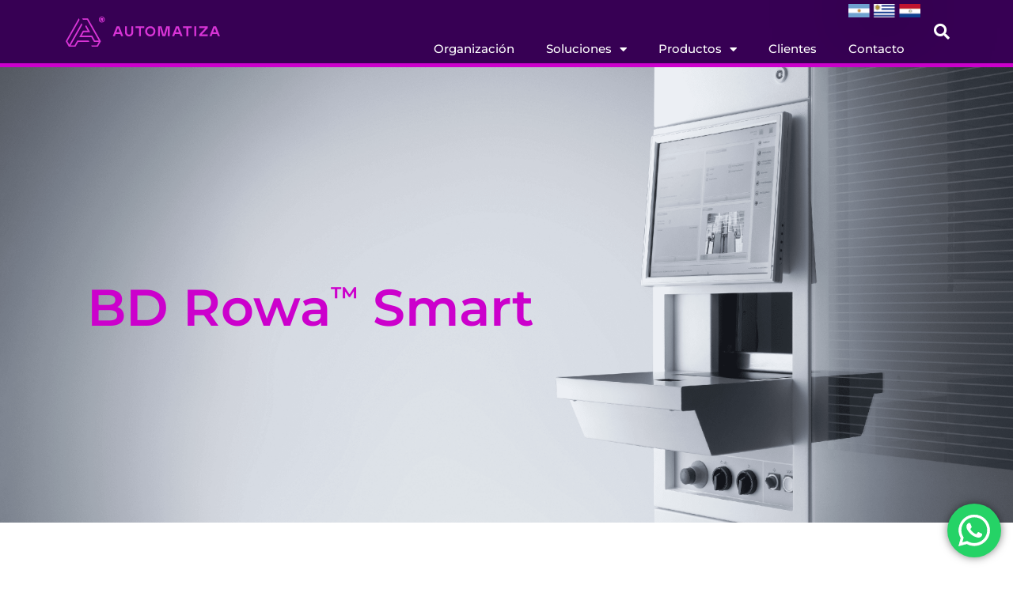

--- FILE ---
content_type: text/html; charset=UTF-8
request_url: https://automatizasa.com/productos/rowa-smart/
body_size: 25153
content:
<!doctype html>
<html lang="es-AR">
<head>
	<meta charset="UTF-8">
	<meta name="viewport" content="width=device-width, initial-scale=1">
	<link rel="profile" href="https://gmpg.org/xfn/11">
	<title>BD Rowa™ Smart &#8211; Automatiza</title>
<meta name='robots' content='max-image-preview:large' />
<link rel='dns-prefetch' href='//www.googletagmanager.com' />
<link rel="alternate" title="oEmbed (JSON)" type="application/json+oembed" href="https://automatizasa.com/wp-json/oembed/1.0/embed?url=https%3A%2F%2Fautomatizasa.com%2Fproductos%2Frowa-smart%2F" />
<link rel="alternate" title="oEmbed (XML)" type="text/xml+oembed" href="https://automatizasa.com/wp-json/oembed/1.0/embed?url=https%3A%2F%2Fautomatizasa.com%2Fproductos%2Frowa-smart%2F&#038;format=xml" />
<style id='wp-img-auto-sizes-contain-inline-css'>
img:is([sizes=auto i],[sizes^="auto," i]){contain-intrinsic-size:3000px 1500px}
/*# sourceURL=wp-img-auto-sizes-contain-inline-css */
</style>
<link rel='stylesheet' id='ht_ctc_main_css-css' href='https://automatizasa.com/wp-content/plugins/click-to-chat-for-whatsapp/new/inc/assets/css/main.css' media='all' />
<link rel='stylesheet' id='hello-elementor-css' href='https://automatizasa.com/wp-content/themes/hello-elementor/assets/css/reset.css' media='all' />
<link rel='stylesheet' id='hello-elementor-theme-style-css' href='https://automatizasa.com/wp-content/themes/hello-elementor/assets/css/theme.css' media='all' />
<link rel='stylesheet' id='hello-elementor-header-footer-css' href='https://automatizasa.com/wp-content/themes/hello-elementor/assets/css/header-footer.css' media='all' />
<link rel='stylesheet' id='elementor-icons-css' href='https://automatizasa.com/wp-content/plugins/elementor/assets/lib/eicons/css/elementor-icons.min.css' media='all' />
<link rel='stylesheet' id='elementor-frontend-css' href='https://automatizasa.com/wp-content/plugins/elementor/assets/css/frontend.min.css' media='all' />
<style id='elementor-frontend-inline-css'>
.elementor-kit-5{--e-global-color-primary:#370054;--e-global-color-secondary:#54595F;--e-global-color-text:#7A7A7A;--e-global-color-accent:#CC00CC;--e-global-typography-primary-font-family:"Space Grotesk";--e-global-typography-primary-font-weight:600;--e-global-typography-secondary-font-family:"Space Grotesk";--e-global-typography-secondary-font-weight:400;--e-global-typography-text-font-family:"Space Grotesk";--e-global-typography-text-font-weight:400;--e-global-typography-accent-font-family:"Space Grotesk";--e-global-typography-accent-font-weight:500;}.elementor-kit-5 e-page-transition{background-color:#FFBC7D;}.elementor-section.elementor-section-boxed > .elementor-container{max-width:1140px;}.e-con{--container-max-width:1140px;}.elementor-widget:not(:last-child){margin-block-end:20px;}.elementor-element{--widgets-spacing:20px 20px;--widgets-spacing-row:20px;--widgets-spacing-column:20px;}{}h1.entry-title{display:var(--page-title-display);}@media(max-width:1024px){.elementor-section.elementor-section-boxed > .elementor-container{max-width:1024px;}.e-con{--container-max-width:1024px;}}@media(max-width:767px){.elementor-section.elementor-section-boxed > .elementor-container{max-width:767px;}.e-con{--container-max-width:767px;}}
.elementor-266 .elementor-element.elementor-element-76c946f:not(.elementor-motion-effects-element-type-background), .elementor-266 .elementor-element.elementor-element-76c946f > .elementor-motion-effects-container > .elementor-motion-effects-layer{background-image:url("https://automatizasa.com/wp-content/uploads/2021/10/Header-ROWA-SMART-min.png");background-position:center center;background-repeat:no-repeat;background-size:cover;}.elementor-266 .elementor-element.elementor-element-76c946f > .elementor-container{min-height:80vh;}.elementor-266 .elementor-element.elementor-element-76c946f{transition:background 0.3s, border 0.3s, border-radius 0.3s, box-shadow 0.3s;}.elementor-266 .elementor-element.elementor-element-76c946f > .elementor-background-overlay{transition:background 0.3s, border-radius 0.3s, opacity 0.3s;}.elementor-266 .elementor-element.elementor-element-f1303b7 > .elementor-element-populated{margin:30px 30px 30px 30px;--e-column-margin-right:30px;--e-column-margin-left:30px;}.elementor-widget-heading .elementor-heading-title{font-family:var( --e-global-typography-primary-font-family ), Sans-serif;font-weight:var( --e-global-typography-primary-font-weight );color:var( --e-global-color-primary );}.elementor-266 .elementor-element.elementor-element-f9b7249 > .elementor-widget-container{margin:30px 0px 0px 0px;}.elementor-266 .elementor-element.elementor-element-f9b7249 .elementor-heading-title{font-family:"Montserrat", Sans-serif;font-size:65px;font-weight:600;color:var( --e-global-color-accent );}.elementor-266 .elementor-element.elementor-element-02535a5:not(.elementor-motion-effects-element-type-background), .elementor-266 .elementor-element.elementor-element-02535a5 > .elementor-motion-effects-container > .elementor-motion-effects-layer{background-color:#FFFFFF;}.elementor-266 .elementor-element.elementor-element-02535a5 > .elementor-container{min-height:60vh;}.elementor-266 .elementor-element.elementor-element-02535a5{transition:background 0.3s, border 0.3s, border-radius 0.3s, box-shadow 0.3s;padding:50px 0px 40px 0px;}.elementor-266 .elementor-element.elementor-element-02535a5 > .elementor-background-overlay{transition:background 0.3s, border-radius 0.3s, opacity 0.3s;}.elementor-266 .elementor-element.elementor-element-443c228 > .elementor-widget-container{margin:0px 0px 0px 30px;}.elementor-266 .elementor-element.elementor-element-443c228{text-align:left;}.elementor-266 .elementor-element.elementor-element-443c228 .elementor-heading-title{font-family:"Space Grotesk", Sans-serif;font-size:43px;font-weight:700;line-height:43px;color:var( --e-global-color-accent );}.elementor-266 .elementor-element.elementor-element-15bfd36{margin-top:45px;margin-bottom:30px;padding:0px 0px 0px 0px;}.elementor-bc-flex-widget .elementor-266 .elementor-element.elementor-element-84cf089.elementor-column .elementor-widget-wrap{align-items:center;}.elementor-266 .elementor-element.elementor-element-84cf089.elementor-column.elementor-element[data-element_type="column"] > .elementor-widget-wrap.elementor-element-populated{align-content:center;align-items:center;}.elementor-widget-text-editor{font-family:var( --e-global-typography-text-font-family ), Sans-serif;font-weight:var( --e-global-typography-text-font-weight );color:var( --e-global-color-text );}.elementor-widget-text-editor.elementor-drop-cap-view-stacked .elementor-drop-cap{background-color:var( --e-global-color-primary );}.elementor-widget-text-editor.elementor-drop-cap-view-framed .elementor-drop-cap, .elementor-widget-text-editor.elementor-drop-cap-view-default .elementor-drop-cap{color:var( --e-global-color-primary );border-color:var( --e-global-color-primary );}.elementor-266 .elementor-element.elementor-element-6f2ae9c{font-family:"Space Grotesk", Sans-serif;font-size:24px;font-weight:400;line-height:30px;color:var( --e-global-color-primary );}.elementor-266 .elementor-element.elementor-element-b249c01 > .elementor-container > .elementor-column > .elementor-widget-wrap{align-content:flex-start;align-items:flex-start;}.elementor-266 .elementor-element.elementor-element-b249c01{margin-top:0px;margin-bottom:15px;}.elementor-266 .elementor-element.elementor-element-d659a0b .elementor-heading-title{font-family:"Space Mono", Sans-serif;font-size:20px;font-weight:600;color:var( --e-global-color-accent );}.elementor-266 .elementor-element.elementor-element-1f105f0{font-family:"Space Grotesk", Sans-serif;font-size:18px;font-weight:400;line-height:23px;color:var( --e-global-color-primary );}.elementor-266 .elementor-element.elementor-element-bc1e2a1 > .elementor-container > .elementor-column > .elementor-widget-wrap{align-content:flex-start;align-items:flex-start;}.elementor-266 .elementor-element.elementor-element-bc1e2a1{margin-top:0px;margin-bottom:30px;}.elementor-266 .elementor-element.elementor-element-88b6bf1 .elementor-heading-title{font-family:"Space Mono", Sans-serif;font-size:20px;font-weight:600;color:var( --e-global-color-accent );}.elementor-266 .elementor-element.elementor-element-321d0b3{font-family:"Space Grotesk", Sans-serif;font-size:18px;font-weight:400;line-height:23px;color:var( --e-global-color-primary );}.elementor-266 .elementor-element.elementor-element-a904e43 > .elementor-container > .elementor-column > .elementor-widget-wrap{align-content:flex-start;align-items:flex-start;}.elementor-266 .elementor-element.elementor-element-a904e43{margin-top:0px;margin-bottom:25px;}.elementor-266 .elementor-element.elementor-element-6445260 .elementor-heading-title{font-family:"Space Mono", Sans-serif;font-size:20px;font-weight:600;color:var( --e-global-color-accent );}.elementor-266 .elementor-element.elementor-element-8a87c32{font-family:"Space Grotesk", Sans-serif;font-size:18px;font-weight:400;line-height:23px;color:var( --e-global-color-primary );}.elementor-266 .elementor-element.elementor-element-9402e1d > .elementor-container > .elementor-column > .elementor-widget-wrap{align-content:flex-start;align-items:flex-start;}.elementor-266 .elementor-element.elementor-element-b23654f .elementor-heading-title{font-family:"Space Mono", Sans-serif;font-size:20px;font-weight:600;color:var( --e-global-color-accent );}.elementor-266 .elementor-element.elementor-element-201e6be{font-family:"Space Grotesk", Sans-serif;font-size:18px;font-weight:400;line-height:23px;color:var( --e-global-color-primary );}.elementor-266 .elementor-element.elementor-element-cbd7309:not(.elementor-motion-effects-element-type-background), .elementor-266 .elementor-element.elementor-element-cbd7309 > .elementor-motion-effects-container > .elementor-motion-effects-layer{background-color:#E6E6E6;}.elementor-266 .elementor-element.elementor-element-cbd7309{transition:background 0.3s, border 0.3s, border-radius 0.3s, box-shadow 0.3s;padding:75px 0px 75px 0px;}.elementor-266 .elementor-element.elementor-element-cbd7309 > .elementor-background-overlay{transition:background 0.3s, border-radius 0.3s, opacity 0.3s;}.elementor-266 .elementor-element.elementor-element-5dd7d8a > .elementor-widget-container{margin:0px 0px 40px 30px;}.elementor-266 .elementor-element.elementor-element-5dd7d8a .elementor-heading-title{font-family:"Space Grotesk", Sans-serif;font-size:46px;font-weight:600;}.elementor-266 .elementor-element.elementor-element-2594255 > .elementor-widget-container{padding:0px 0px 0px 0px;border-radius:0px 0px 0px 0px;}.elementor-266 .elementor-element.elementor-element-2594255{text-align:left;}.elementor-266 .elementor-element.elementor-element-2594255 .elementor-heading-title{font-family:"Space Grotesk", Sans-serif;font-size:24px;font-weight:600;color:var( --e-global-color-primary );}.elementor-266 .elementor-element.elementor-element-36284b3 > .elementor-widget-container{padding:0px 0px 0px 0px;border-radius:0px 0px 0px 0px;}.elementor-266 .elementor-element.elementor-element-36284b3{text-align:left;}.elementor-266 .elementor-element.elementor-element-36284b3 .elementor-heading-title{font-family:"Space Grotesk", Sans-serif;font-size:18px;font-weight:400;color:var( --e-global-color-primary );}.elementor-266 .elementor-element.elementor-element-e9ccb87 > .elementor-widget-container{padding:0px 0px 0px 0px;border-radius:0px 0px 0px 0px;}.elementor-266 .elementor-element.elementor-element-e9ccb87{text-align:left;}.elementor-266 .elementor-element.elementor-element-e9ccb87 .elementor-heading-title{font-family:"Space Grotesk", Sans-serif;font-size:24px;font-weight:600;color:var( --e-global-color-primary );}.elementor-266 .elementor-element.elementor-element-10a8b6b > .elementor-widget-container{padding:0px 0px 0px 0px;border-radius:0px 0px 0px 0px;}.elementor-266 .elementor-element.elementor-element-10a8b6b{text-align:left;}.elementor-266 .elementor-element.elementor-element-10a8b6b .elementor-heading-title{font-family:"Space Grotesk", Sans-serif;font-size:18px;font-weight:400;color:var( --e-global-color-primary );}.elementor-266 .elementor-element.elementor-element-669d982 > .elementor-widget-container{padding:0px 0px 0px 0px;border-radius:0px 0px 0px 0px;}.elementor-266 .elementor-element.elementor-element-669d982{text-align:left;}.elementor-266 .elementor-element.elementor-element-669d982 .elementor-heading-title{font-family:"Space Grotesk", Sans-serif;font-size:24px;font-weight:600;color:var( --e-global-color-primary );}.elementor-266 .elementor-element.elementor-element-0403b79 > .elementor-widget-container{padding:0px 0px 0px 0px;border-radius:0px 0px 0px 0px;}.elementor-266 .elementor-element.elementor-element-0403b79{text-align:left;}.elementor-266 .elementor-element.elementor-element-0403b79 .elementor-heading-title{font-family:"Space Grotesk", Sans-serif;font-size:18px;font-weight:400;color:var( --e-global-color-primary );}.elementor-266 .elementor-element.elementor-element-d21e48b:not(.elementor-motion-effects-element-type-background), .elementor-266 .elementor-element.elementor-element-d21e48b > .elementor-motion-effects-container > .elementor-motion-effects-layer{background-color:#FFFFFF;}.elementor-266 .elementor-element.elementor-element-d21e48b > .elementor-container{min-height:60vh;}.elementor-266 .elementor-element.elementor-element-d21e48b{transition:background 0.3s, border 0.3s, border-radius 0.3s, box-shadow 0.3s;padding:50px 0px 0px 0px;}.elementor-266 .elementor-element.elementor-element-d21e48b > .elementor-background-overlay{transition:background 0.3s, border-radius 0.3s, opacity 0.3s;}.elementor-266 .elementor-element.elementor-element-afda273 > .elementor-element-populated{margin:0px 0px 0px 0px;--e-column-margin-right:0px;--e-column-margin-left:0px;padding:0px 0px 0px 0px;}.elementor-266 .elementor-element.elementor-element-257cd6e > .elementor-widget-container{margin:0px 0px 0px 30px;}.elementor-266 .elementor-element.elementor-element-257cd6e{text-align:left;}.elementor-266 .elementor-element.elementor-element-257cd6e .elementor-heading-title{font-family:"Space Grotesk", Sans-serif;font-size:43px;font-weight:700;line-height:43px;color:var( --e-global-color-primary );}.elementor-266 .elementor-element.elementor-element-08e2fee > .elementor-widget-container{margin:0px 0px 0px 30px;}.elementor-266 .elementor-element.elementor-element-08e2fee{text-align:left;}.elementor-266 .elementor-element.elementor-element-08e2fee .elementor-heading-title{font-family:"Montserrat", Sans-serif;font-size:43px;font-weight:700;line-height:43px;color:var( --e-global-color-accent );}.elementor-widget-image .widget-image-caption{color:var( --e-global-color-text );font-family:var( --e-global-typography-text-font-family ), Sans-serif;font-weight:var( --e-global-typography-text-font-weight );}.elementor-266 .elementor-element.elementor-element-c0484d8:not(.elementor-motion-effects-element-type-background), .elementor-266 .elementor-element.elementor-element-c0484d8 > .elementor-motion-effects-container > .elementor-motion-effects-layer{background-color:#E6E6E6;}.elementor-266 .elementor-element.elementor-element-c0484d8{transition:background 0.3s, border 0.3s, border-radius 0.3s, box-shadow 0.3s;margin-top:0px;margin-bottom:0px;padding:75px 0px 75px 0px;}.elementor-266 .elementor-element.elementor-element-c0484d8 > .elementor-background-overlay{transition:background 0.3s, border-radius 0.3s, opacity 0.3s;}.elementor-266 .elementor-element.elementor-element-3b7b121 > .elementor-widget-container{margin:0px 0px 40px 30px;}.elementor-266 .elementor-element.elementor-element-3b7b121 .elementor-heading-title{font-family:"Space Grotesk", Sans-serif;font-size:46px;font-weight:600;}.elementor-266 .elementor-element.elementor-element-349b5f5 > .elementor-container > .elementor-column > .elementor-widget-wrap{align-content:flex-start;align-items:flex-start;}.elementor-266 .elementor-element.elementor-element-da3ce75 > .elementor-element-populated{margin:0px 0px 0px 20px;--e-column-margin-right:0px;--e-column-margin-left:20px;}.elementor-266 .elementor-element.elementor-element-32c77bb .elementor-heading-title{font-family:"Space Mono", Sans-serif;font-size:20px;font-weight:600;color:var( --e-global-color-accent );}.elementor-266 .elementor-element.elementor-element-e0d7f4a{font-family:"Space Grotesk", Sans-serif;font-size:18px;font-weight:400;line-height:23px;color:var( --e-global-color-primary );}.elementor-266 .elementor-element.elementor-element-f54baea{width:auto;max-width:auto;}.elementor-266 .elementor-element.elementor-element-f54baea .elementor-heading-title{font-family:"Space Grotesk", Sans-serif;font-size:50px;font-weight:600;}.elementor-266 .elementor-element.elementor-element-970717a{width:auto;max-width:auto;}.elementor-266 .elementor-element.elementor-element-970717a > .elementor-widget-container{margin:0px 0px 0px 10px;}.elementor-266 .elementor-element.elementor-element-970717a .elementor-heading-title{font-family:"Space Grotesk", Sans-serif;font-size:22px;font-weight:600;}.elementor-266 .elementor-element.elementor-element-01593c8 > .elementor-container > .elementor-column > .elementor-widget-wrap{align-content:flex-start;align-items:flex-start;}.elementor-266 .elementor-element.elementor-element-91b536e{font-family:"Space Grotesk", Sans-serif;font-size:18px;font-weight:400;line-height:23px;color:var( --e-global-color-primary );}.elementor-266 .elementor-element.elementor-element-4fef320{width:auto;max-width:auto;}.elementor-266 .elementor-element.elementor-element-4fef320 .elementor-heading-title{font-family:"Space Grotesk", Sans-serif;font-size:50px;font-weight:600;}.elementor-266 .elementor-element.elementor-element-651dd53{width:auto;max-width:auto;}.elementor-266 .elementor-element.elementor-element-651dd53 > .elementor-widget-container{margin:0px 0px 0px 10px;}.elementor-266 .elementor-element.elementor-element-651dd53 .elementor-heading-title{font-family:"Space Grotesk", Sans-serif;font-size:22px;font-weight:600;}.elementor-266 .elementor-element.elementor-element-46d4538 > .elementor-container > .elementor-column > .elementor-widget-wrap{align-content:flex-start;align-items:flex-start;}.elementor-266 .elementor-element.elementor-element-b8de474{font-family:"Space Grotesk", Sans-serif;font-size:18px;font-weight:400;line-height:23px;color:var( --e-global-color-primary );}.elementor-266 .elementor-element.elementor-element-3ef5851{width:auto;max-width:auto;}.elementor-266 .elementor-element.elementor-element-3ef5851 .elementor-heading-title{font-family:"Space Grotesk", Sans-serif;font-size:50px;font-weight:600;}.elementor-266 .elementor-element.elementor-element-91f7def{width:auto;max-width:auto;}.elementor-266 .elementor-element.elementor-element-91f7def > .elementor-widget-container{margin:0px 0px 0px 10px;}.elementor-266 .elementor-element.elementor-element-91f7def .elementor-heading-title{font-family:"Space Grotesk", Sans-serif;font-size:22px;font-weight:600;}.elementor-266 .elementor-element.elementor-element-b259752 > .elementor-container > .elementor-column > .elementor-widget-wrap{align-content:flex-start;align-items:flex-start;}.elementor-266 .elementor-element.elementor-element-5d5d08b{font-family:"Space Grotesk", Sans-serif;font-size:18px;font-weight:400;line-height:23px;color:var( --e-global-color-primary );}.elementor-266 .elementor-element.elementor-element-d08ecb7{width:auto;max-width:auto;}.elementor-266 .elementor-element.elementor-element-d08ecb7 .elementor-heading-title{font-family:"Space Grotesk", Sans-serif;font-size:50px;font-weight:600;}.elementor-266 .elementor-element.elementor-element-cb99652{width:auto;max-width:auto;}.elementor-266 .elementor-element.elementor-element-cb99652 > .elementor-widget-container{margin:0px 0px 0px 10px;}.elementor-266 .elementor-element.elementor-element-cb99652 .elementor-heading-title{font-family:"Space Grotesk", Sans-serif;font-size:22px;font-weight:600;}.elementor-266 .elementor-element.elementor-element-a9c9768 > .elementor-container > .elementor-column > .elementor-widget-wrap{align-content:flex-start;align-items:flex-start;}.elementor-266 .elementor-element.elementor-element-27e5803 > .elementor-element-populated{margin:0px 0px 0px 20px;--e-column-margin-right:0px;--e-column-margin-left:20px;}.elementor-266 .elementor-element.elementor-element-3eaf2f5 .elementor-heading-title{font-family:"Space Mono", Sans-serif;font-size:20px;font-weight:600;color:var( --e-global-color-accent );}.elementor-266 .elementor-element.elementor-element-9bd6830{font-family:"Space Grotesk", Sans-serif;font-size:18px;font-weight:400;line-height:23px;color:var( --e-global-color-primary );}.elementor-266 .elementor-element.elementor-element-d63bcc3{width:auto;max-width:auto;}.elementor-266 .elementor-element.elementor-element-d63bcc3 .elementor-heading-title{font-family:"Space Grotesk", Sans-serif;font-size:50px;font-weight:600;}.elementor-266 .elementor-element.elementor-element-a6c09d8{width:auto;max-width:auto;}.elementor-266 .elementor-element.elementor-element-a6c09d8 > .elementor-widget-container{margin:0px 0px 0px 10px;}.elementor-266 .elementor-element.elementor-element-a6c09d8 .elementor-heading-title{font-family:"Space Grotesk", Sans-serif;font-size:22px;font-weight:600;}.elementor-266 .elementor-element.elementor-element-0fdde5d > .elementor-container > .elementor-column > .elementor-widget-wrap{align-content:flex-start;align-items:flex-start;}.elementor-266 .elementor-element.elementor-element-e668a3e{font-family:"Space Grotesk", Sans-serif;font-size:18px;font-weight:400;line-height:23px;color:var( --e-global-color-primary );}.elementor-266 .elementor-element.elementor-element-b61615c{width:auto;max-width:auto;}.elementor-266 .elementor-element.elementor-element-b61615c .elementor-heading-title{font-family:"Space Grotesk", Sans-serif;font-size:50px;font-weight:600;}.elementor-266 .elementor-element.elementor-element-f27e5fa{width:auto;max-width:auto;}.elementor-266 .elementor-element.elementor-element-f27e5fa > .elementor-widget-container{margin:0px 0px 0px 10px;}.elementor-266 .elementor-element.elementor-element-f27e5fa .elementor-heading-title{font-family:"Space Grotesk", Sans-serif;font-size:22px;font-weight:600;}.elementor-266 .elementor-element.elementor-element-1e94040 > .elementor-container > .elementor-column > .elementor-widget-wrap{align-content:flex-start;align-items:flex-start;}.elementor-266 .elementor-element.elementor-element-f2c2620{font-family:"Space Grotesk", Sans-serif;font-size:18px;font-weight:400;line-height:23px;color:var( --e-global-color-primary );}.elementor-266 .elementor-element.elementor-element-697db3b{width:auto;max-width:auto;}.elementor-266 .elementor-element.elementor-element-697db3b .elementor-heading-title{font-family:"Space Grotesk", Sans-serif;font-size:50px;font-weight:600;}.elementor-266 .elementor-element.elementor-element-044c4c6{width:auto;max-width:auto;}.elementor-266 .elementor-element.elementor-element-044c4c6 > .elementor-widget-container{margin:0px 0px 0px 10px;}.elementor-266 .elementor-element.elementor-element-044c4c6 .elementor-heading-title{font-family:"Space Grotesk", Sans-serif;font-size:22px;font-weight:600;}.elementor-266 .elementor-element.elementor-element-6580d78 > .elementor-container > .elementor-column > .elementor-widget-wrap{align-content:flex-start;align-items:flex-start;}.elementor-266 .elementor-element.elementor-element-41756b5{font-family:"Space Grotesk", Sans-serif;font-size:18px;font-weight:400;line-height:23px;color:var( --e-global-color-primary );}.elementor-266 .elementor-element.elementor-element-da96a45{width:auto;max-width:auto;}.elementor-266 .elementor-element.elementor-element-da96a45 .elementor-heading-title{font-family:"Space Grotesk", Sans-serif;font-size:50px;font-weight:600;}.elementor-266 .elementor-element.elementor-element-687a66a{width:auto;max-width:auto;}.elementor-266 .elementor-element.elementor-element-687a66a > .elementor-widget-container{margin:0px 0px 0px 10px;}.elementor-266 .elementor-element.elementor-element-687a66a .elementor-heading-title{font-family:"Space Grotesk", Sans-serif;font-size:22px;font-weight:600;}.elementor-266 .elementor-element.elementor-element-7a9d041{padding:50px 0px 50px 0px;}:root{--page-title-display:none;}@media(max-width:767px){.elementor-266 .elementor-element.elementor-element-58792e2 > .elementor-element-populated{margin:0px 0px 20px 0px;--e-column-margin-right:0px;--e-column-margin-left:0px;}.elementor-266 .elementor-element.elementor-element-7f89387 > .elementor-element-populated{margin:0px 0px 20px 0px;--e-column-margin-right:0px;--e-column-margin-left:0px;}.elementor-266 .elementor-element.elementor-element-79ed671 > .elementor-element-populated{margin:0px 0px 30px 0px;--e-column-margin-right:0px;--e-column-margin-left:0px;}}@media(min-width:768px){.elementor-266 .elementor-element.elementor-element-84cf089{width:20.135%;}.elementor-266 .elementor-element.elementor-element-c24297c{width:55.867%;}.elementor-266 .elementor-element.elementor-element-0a4a388{width:23.664%;}.elementor-266 .elementor-element.elementor-element-ed50dba{width:20.035%;}.elementor-266 .elementor-element.elementor-element-33d1c85{width:19.6%;}.elementor-266 .elementor-element.elementor-element-5299ed3{width:60.031%;}.elementor-266 .elementor-element.elementor-element-913d603{width:20.035%;}.elementor-266 .elementor-element.elementor-element-ef81cda{width:19.6%;}.elementor-266 .elementor-element.elementor-element-c7b0ed1{width:60.031%;}.elementor-266 .elementor-element.elementor-element-565779e{width:20.035%;}.elementor-266 .elementor-element.elementor-element-ce9cb3c{width:19.6%;}.elementor-266 .elementor-element.elementor-element-e798cc4{width:60.031%;}.elementor-266 .elementor-element.elementor-element-a507be1{width:20.035%;}.elementor-266 .elementor-element.elementor-element-2bb8986{width:19.6%;}.elementor-266 .elementor-element.elementor-element-5081e7c{width:60.031%;}.elementor-266 .elementor-element.elementor-element-7732948{width:20%;}.elementor-266 .elementor-element.elementor-element-58792e2{width:26%;}.elementor-266 .elementor-element.elementor-element-7f89387{width:26%;}.elementor-266 .elementor-element.elementor-element-c1037d5{width:28%;}.elementor-266 .elementor-element.elementor-element-da3ce75{width:20.035%;}.elementor-266 .elementor-element.elementor-element-d393859{width:33.975%;}.elementor-266 .elementor-element.elementor-element-fbfa098{width:45.656%;}.elementor-266 .elementor-element.elementor-element-917c5f0{width:20.035%;}.elementor-266 .elementor-element.elementor-element-43a4623{width:33.975%;}.elementor-266 .elementor-element.elementor-element-70c32f3{width:45.656%;}.elementor-266 .elementor-element.elementor-element-2d59e26{width:20.035%;}.elementor-266 .elementor-element.elementor-element-24315b8{width:33.975%;}.elementor-266 .elementor-element.elementor-element-5cf7f5a{width:45.656%;}.elementor-266 .elementor-element.elementor-element-98b5127{width:20.035%;}.elementor-266 .elementor-element.elementor-element-51c5a93{width:33.975%;}.elementor-266 .elementor-element.elementor-element-79ed671{width:45.656%;}.elementor-266 .elementor-element.elementor-element-27e5803{width:20.035%;}.elementor-266 .elementor-element.elementor-element-2f1bdde{width:33.975%;}.elementor-266 .elementor-element.elementor-element-e93ad96{width:45.656%;}.elementor-266 .elementor-element.elementor-element-84cefcc{width:20.035%;}.elementor-266 .elementor-element.elementor-element-9888679{width:33.975%;}.elementor-266 .elementor-element.elementor-element-873b077{width:45.656%;}.elementor-266 .elementor-element.elementor-element-17d867d{width:20.035%;}.elementor-266 .elementor-element.elementor-element-fe7ec32{width:33.975%;}.elementor-266 .elementor-element.elementor-element-489eea2{width:45.656%;}.elementor-266 .elementor-element.elementor-element-73dd9fb{width:20.035%;}.elementor-266 .elementor-element.elementor-element-52cbda6{width:33.975%;}.elementor-266 .elementor-element.elementor-element-b7575f8{width:45.656%;}}
.elementor-30 .elementor-element.elementor-element-4437680b > .elementor-container > .elementor-column > .elementor-widget-wrap{align-content:center;align-items:center;}.elementor-30 .elementor-element.elementor-element-4437680b:not(.elementor-motion-effects-element-type-background), .elementor-30 .elementor-element.elementor-element-4437680b > .elementor-motion-effects-container > .elementor-motion-effects-layer{background-color:#370054;}.elementor-30 .elementor-element.elementor-element-4437680b > .elementor-container{min-height:80px;}.elementor-30 .elementor-element.elementor-element-4437680b{border-style:solid;border-width:0px 0px 5px 0px;border-color:#CC00CC;transition:background 0.3s, border 0.3s, border-radius 0.3s, box-shadow 0.3s;z-index:10;}.elementor-30 .elementor-element.elementor-element-4437680b, .elementor-30 .elementor-element.elementor-element-4437680b > .elementor-background-overlay{border-radius:0px 0px 0px 0px;}.elementor-30 .elementor-element.elementor-element-4437680b > .elementor-background-overlay{transition:background 0.3s, border-radius 0.3s, opacity 0.3s;}.elementor-widget-theme-site-logo .widget-image-caption{color:var( --e-global-color-text );font-family:var( --e-global-typography-text-font-family ), Sans-serif;font-weight:var( --e-global-typography-text-font-weight );}.elementor-30 .elementor-element.elementor-element-25dcabf8 > .elementor-widget-container{margin:0px 0px 0px 13px;}.elementor-30 .elementor-element.elementor-element-25dcabf8{text-align:left;}.elementor-30 .elementor-element.elementor-element-25dcabf8 img{width:195px;}.elementor-widget-image .widget-image-caption{color:var( --e-global-color-text );font-family:var( --e-global-typography-text-font-family ), Sans-serif;font-weight:var( --e-global-typography-text-font-weight );}.elementor-30 .elementor-element.elementor-element-4cfff6d{text-align:right;}.elementor-30 .elementor-element.elementor-element-4cfff6d img{width:12%;box-shadow:0px 0px 100px 0px rgba(0,0,0,0.5);}.elementor-widget-nav-menu .elementor-nav-menu .elementor-item{font-family:var( --e-global-typography-primary-font-family ), Sans-serif;font-weight:var( --e-global-typography-primary-font-weight );}.elementor-widget-nav-menu .elementor-nav-menu--main .elementor-item{color:var( --e-global-color-text );fill:var( --e-global-color-text );}.elementor-widget-nav-menu .elementor-nav-menu--main .elementor-item:hover,
					.elementor-widget-nav-menu .elementor-nav-menu--main .elementor-item.elementor-item-active,
					.elementor-widget-nav-menu .elementor-nav-menu--main .elementor-item.highlighted,
					.elementor-widget-nav-menu .elementor-nav-menu--main .elementor-item:focus{color:var( --e-global-color-accent );fill:var( --e-global-color-accent );}.elementor-widget-nav-menu .elementor-nav-menu--main:not(.e--pointer-framed) .elementor-item:before,
					.elementor-widget-nav-menu .elementor-nav-menu--main:not(.e--pointer-framed) .elementor-item:after{background-color:var( --e-global-color-accent );}.elementor-widget-nav-menu .e--pointer-framed .elementor-item:before,
					.elementor-widget-nav-menu .e--pointer-framed .elementor-item:after{border-color:var( --e-global-color-accent );}.elementor-widget-nav-menu{--e-nav-menu-divider-color:var( --e-global-color-text );}.elementor-widget-nav-menu .elementor-nav-menu--dropdown .elementor-item, .elementor-widget-nav-menu .elementor-nav-menu--dropdown  .elementor-sub-item{font-family:var( --e-global-typography-accent-font-family ), Sans-serif;font-weight:var( --e-global-typography-accent-font-weight );}.elementor-30 .elementor-element.elementor-element-47aa361c .elementor-menu-toggle{margin-left:auto;background-color:rgba(0,0,0,0);border-width:0px;border-radius:0px;}.elementor-30 .elementor-element.elementor-element-47aa361c .elementor-nav-menu .elementor-item{font-family:"Montserrat", Sans-serif;font-size:15px;font-weight:500;}.elementor-30 .elementor-element.elementor-element-47aa361c .elementor-nav-menu--main .elementor-item{color:#FFFFFF;fill:#FFFFFF;padding-top:7px;padding-bottom:7px;}.elementor-30 .elementor-element.elementor-element-47aa361c .elementor-nav-menu--main .elementor-item:hover,
					.elementor-30 .elementor-element.elementor-element-47aa361c .elementor-nav-menu--main .elementor-item.elementor-item-active,
					.elementor-30 .elementor-element.elementor-element-47aa361c .elementor-nav-menu--main .elementor-item.highlighted,
					.elementor-30 .elementor-element.elementor-element-47aa361c .elementor-nav-menu--main .elementor-item:focus{color:#CC00CC;fill:#CC00CC;}.elementor-30 .elementor-element.elementor-element-47aa361c .elementor-nav-menu--main:not(.e--pointer-framed) .elementor-item:before,
					.elementor-30 .elementor-element.elementor-element-47aa361c .elementor-nav-menu--main:not(.e--pointer-framed) .elementor-item:after{background-color:#00CE1B00;}.elementor-30 .elementor-element.elementor-element-47aa361c .e--pointer-framed .elementor-item:before,
					.elementor-30 .elementor-element.elementor-element-47aa361c .e--pointer-framed .elementor-item:after{border-color:#00CE1B00;}.elementor-30 .elementor-element.elementor-element-47aa361c .elementor-nav-menu--main .elementor-item.elementor-item-active{color:#CC00CC;}.elementor-30 .elementor-element.elementor-element-47aa361c .elementor-nav-menu--main:not(.e--pointer-framed) .elementor-item.elementor-item-active:before,
					.elementor-30 .elementor-element.elementor-element-47aa361c .elementor-nav-menu--main:not(.e--pointer-framed) .elementor-item.elementor-item-active:after{background-color:#CC00CC;}.elementor-30 .elementor-element.elementor-element-47aa361c .e--pointer-framed .elementor-item.elementor-item-active:before,
					.elementor-30 .elementor-element.elementor-element-47aa361c .e--pointer-framed .elementor-item.elementor-item-active:after{border-color:#CC00CC;}.elementor-30 .elementor-element.elementor-element-47aa361c .e--pointer-framed .elementor-item:before{border-width:2px;}.elementor-30 .elementor-element.elementor-element-47aa361c .e--pointer-framed.e--animation-draw .elementor-item:before{border-width:0 0 2px 2px;}.elementor-30 .elementor-element.elementor-element-47aa361c .e--pointer-framed.e--animation-draw .elementor-item:after{border-width:2px 2px 0 0;}.elementor-30 .elementor-element.elementor-element-47aa361c .e--pointer-framed.e--animation-corners .elementor-item:before{border-width:2px 0 0 2px;}.elementor-30 .elementor-element.elementor-element-47aa361c .e--pointer-framed.e--animation-corners .elementor-item:after{border-width:0 2px 2px 0;}.elementor-30 .elementor-element.elementor-element-47aa361c .e--pointer-underline .elementor-item:after,
					 .elementor-30 .elementor-element.elementor-element-47aa361c .e--pointer-overline .elementor-item:before,
					 .elementor-30 .elementor-element.elementor-element-47aa361c .e--pointer-double-line .elementor-item:before,
					 .elementor-30 .elementor-element.elementor-element-47aa361c .e--pointer-double-line .elementor-item:after{height:2px;}.elementor-30 .elementor-element.elementor-element-47aa361c .elementor-nav-menu--dropdown a, .elementor-30 .elementor-element.elementor-element-47aa361c .elementor-menu-toggle{color:#000000;}.elementor-30 .elementor-element.elementor-element-47aa361c .elementor-nav-menu--dropdown{background-color:#f2f2f2;}.elementor-30 .elementor-element.elementor-element-47aa361c .elementor-nav-menu--dropdown a:hover,
					.elementor-30 .elementor-element.elementor-element-47aa361c .elementor-nav-menu--dropdown a.elementor-item-active,
					.elementor-30 .elementor-element.elementor-element-47aa361c .elementor-nav-menu--dropdown a.highlighted,
					.elementor-30 .elementor-element.elementor-element-47aa361c .elementor-menu-toggle:hover{color:var( --e-global-color-accent );}.elementor-30 .elementor-element.elementor-element-47aa361c .elementor-nav-menu--dropdown a:hover,
					.elementor-30 .elementor-element.elementor-element-47aa361c .elementor-nav-menu--dropdown a.elementor-item-active,
					.elementor-30 .elementor-element.elementor-element-47aa361c .elementor-nav-menu--dropdown a.highlighted{background-color:#ededed;}.elementor-30 .elementor-element.elementor-element-47aa361c .elementor-nav-menu--dropdown .elementor-item, .elementor-30 .elementor-element.elementor-element-47aa361c .elementor-nav-menu--dropdown  .elementor-sub-item{font-size:15px;}.elementor-30 .elementor-element.elementor-element-47aa361c div.elementor-menu-toggle{color:var( --e-global-color-accent );}.elementor-30 .elementor-element.elementor-element-47aa361c div.elementor-menu-toggle svg{fill:var( --e-global-color-accent );}.elementor-30 .elementor-element.elementor-element-47aa361c div.elementor-menu-toggle:hover{color:#00ce1b;}.elementor-30 .elementor-element.elementor-element-47aa361c div.elementor-menu-toggle:hover svg{fill:#00ce1b;}.elementor-30 .elementor-element.elementor-element-47aa361c{--nav-menu-icon-size:25px;}.elementor-widget-search-form input[type="search"].elementor-search-form__input{font-family:var( --e-global-typography-text-font-family ), Sans-serif;font-weight:var( --e-global-typography-text-font-weight );}.elementor-widget-search-form .elementor-search-form__input,
					.elementor-widget-search-form .elementor-search-form__icon,
					.elementor-widget-search-form .elementor-lightbox .dialog-lightbox-close-button,
					.elementor-widget-search-form .elementor-lightbox .dialog-lightbox-close-button:hover,
					.elementor-widget-search-form.elementor-search-form--skin-full_screen input[type="search"].elementor-search-form__input{color:var( --e-global-color-text );fill:var( --e-global-color-text );}.elementor-widget-search-form .elementor-search-form__submit{font-family:var( --e-global-typography-text-font-family ), Sans-serif;font-weight:var( --e-global-typography-text-font-weight );background-color:var( --e-global-color-secondary );}.elementor-30 .elementor-element.elementor-element-184120f5 .elementor-search-form{text-align:right;}.elementor-30 .elementor-element.elementor-element-184120f5 .elementor-search-form__toggle{--e-search-form-toggle-size:40px;--e-search-form-toggle-color:#FFFFFF;--e-search-form-toggle-background-color:rgba(0,0,0,0);--e-search-form-toggle-icon-size:calc(50em / 100);}.elementor-30 .elementor-element.elementor-element-184120f5.elementor-search-form--skin-full_screen .elementor-search-form__container{background-color:#4F4F4FDE;}.elementor-30 .elementor-element.elementor-element-184120f5 input[type="search"].elementor-search-form__input{font-size:35px;}.elementor-30 .elementor-element.elementor-element-184120f5:not(.elementor-search-form--skin-full_screen) .elementor-search-form__container{border-radius:3px;}.elementor-30 .elementor-element.elementor-element-184120f5.elementor-search-form--skin-full_screen input[type="search"].elementor-search-form__input{border-radius:3px;}@media(min-width:768px){.elementor-30 .elementor-element.elementor-element-7975788{width:29.487%;}.elementor-30 .elementor-element.elementor-element-2f39ac6f{width:66.419%;}.elementor-30 .elementor-element.elementor-element-183dea00{width:4.094%;}}@media(max-width:1024px){.elementor-30 .elementor-element.elementor-element-4437680b > .elementor-container{min-height:0px;}.elementor-30 .elementor-element.elementor-element-4437680b{padding:30px 20px 30px 20px;}.elementor-30 .elementor-element.elementor-element-47aa361c .elementor-nav-menu--main > .elementor-nav-menu > li > .elementor-nav-menu--dropdown, .elementor-30 .elementor-element.elementor-element-47aa361c .elementor-nav-menu__container.elementor-nav-menu--dropdown{margin-top:45px !important;}}@media(max-width:767px){.elementor-30 .elementor-element.elementor-element-4437680b > .elementor-container{min-height:0px;}.elementor-30 .elementor-element.elementor-element-4437680b{padding:20px 20px 20px 20px;}.elementor-30 .elementor-element.elementor-element-7975788{width:50%;}.elementor-30 .elementor-element.elementor-element-25dcabf8 img{width:225px;}.elementor-30 .elementor-element.elementor-element-2f39ac6f{width:35%;}.elementor-30 .elementor-element.elementor-element-47aa361c .elementor-nav-menu--main > .elementor-nav-menu > li > .elementor-nav-menu--dropdown, .elementor-30 .elementor-element.elementor-element-47aa361c .elementor-nav-menu__container.elementor-nav-menu--dropdown{margin-top:35px !important;}.elementor-30 .elementor-element.elementor-element-183dea00{width:15%;}}
.elementor-45 .elementor-element.elementor-element-5319969:not(.elementor-motion-effects-element-type-background), .elementor-45 .elementor-element.elementor-element-5319969 > .elementor-motion-effects-container > .elementor-motion-effects-layer{background-color:#00000047;}.elementor-45 .elementor-element.elementor-element-5319969{transition:background 0.3s, border 0.3s, border-radius 0.3s, box-shadow 0.3s;padding:0px 0px 35px 0px;}.elementor-45 .elementor-element.elementor-element-5319969 > .elementor-background-overlay{transition:background 0.3s, border-radius 0.3s, opacity 0.3s;}.elementor-widget-heading .elementor-heading-title{font-family:var( --e-global-typography-primary-font-family ), Sans-serif;font-weight:var( --e-global-typography-primary-font-weight );color:var( --e-global-color-primary );}.elementor-45 .elementor-element.elementor-element-1ec0270 > .elementor-widget-container{margin:035px 0px 040px 0px;}.elementor-45 .elementor-element.elementor-element-1ec0270 .elementor-heading-title{font-family:"Montserrat", Sans-serif;font-size:42px;font-weight:600;color:var( --e-global-color-accent );}.elementor-widget-image .widget-image-caption{color:var( --e-global-color-text );font-family:var( --e-global-typography-text-font-family ), Sans-serif;font-weight:var( --e-global-typography-text-font-weight );}.elementor-45 .elementor-element.elementor-element-fd24dac{width:auto;max-width:auto;top:58px;}body:not(.rtl) .elementor-45 .elementor-element.elementor-element-fd24dac{left:668px;}body.rtl .elementor-45 .elementor-element.elementor-element-fd24dac{right:668px;}.elementor-45 .elementor-element.elementor-element-fd24dac img{width:30px;}.elementor-45 .elementor-element.elementor-element-58d9bc0 > .elementor-container > .elementor-column > .elementor-widget-wrap{align-content:center;align-items:center;}.elementor-bc-flex-widget .elementor-45 .elementor-element.elementor-element-c1e0e17.elementor-column .elementor-widget-wrap{align-items:center;}.elementor-45 .elementor-element.elementor-element-c1e0e17.elementor-column.elementor-element[data-element_type="column"] > .elementor-widget-wrap.elementor-element-populated{align-content:center;align-items:center;}.elementor-45 .elementor-element.elementor-element-c1e0e17.elementor-column > .elementor-widget-wrap{justify-content:center;}.elementor-45 .elementor-element.elementor-element-629c1ac img{width:150px;}.elementor-bc-flex-widget .elementor-45 .elementor-element.elementor-element-e29b227.elementor-column .elementor-widget-wrap{align-items:center;}.elementor-45 .elementor-element.elementor-element-e29b227.elementor-column.elementor-element[data-element_type="column"] > .elementor-widget-wrap.elementor-element-populated{align-content:center;align-items:center;}.elementor-45 .elementor-element.elementor-element-e29b227.elementor-column > .elementor-widget-wrap{justify-content:center;}.elementor-45 .elementor-element.elementor-element-e40b3af img{width:150px;}.elementor-bc-flex-widget .elementor-45 .elementor-element.elementor-element-c938bca.elementor-column .elementor-widget-wrap{align-items:center;}.elementor-45 .elementor-element.elementor-element-c938bca.elementor-column.elementor-element[data-element_type="column"] > .elementor-widget-wrap.elementor-element-populated{align-content:center;align-items:center;}.elementor-45 .elementor-element.elementor-element-c938bca.elementor-column > .elementor-widget-wrap{justify-content:center;}.elementor-45 .elementor-element.elementor-element-cc0c737{width:var( --container-widget-width, 64% );max-width:64%;--container-widget-width:64%;--container-widget-flex-grow:0;}.elementor-45 .elementor-element.elementor-element-fdcb102 > .elementor-container > .elementor-column > .elementor-widget-wrap{align-content:center;align-items:center;}.elementor-bc-flex-widget .elementor-45 .elementor-element.elementor-element-e27d6d8.elementor-column .elementor-widget-wrap{align-items:center;}.elementor-45 .elementor-element.elementor-element-e27d6d8.elementor-column.elementor-element[data-element_type="column"] > .elementor-widget-wrap.elementor-element-populated{align-content:center;align-items:center;}.elementor-45 .elementor-element.elementor-element-e27d6d8.elementor-column > .elementor-widget-wrap{justify-content:center;}.elementor-45 .elementor-element.elementor-element-cfc16e1{width:var( --container-widget-width, 99% );max-width:99%;--container-widget-width:99%;--container-widget-flex-grow:0;text-align:center;}.elementor-45 .elementor-element.elementor-element-cfc16e1 img{width:49%;}.elementor-bc-flex-widget .elementor-45 .elementor-element.elementor-element-2a361fc.elementor-column .elementor-widget-wrap{align-items:center;}.elementor-45 .elementor-element.elementor-element-2a361fc.elementor-column.elementor-element[data-element_type="column"] > .elementor-widget-wrap.elementor-element-populated{align-content:center;align-items:center;}.elementor-45 .elementor-element.elementor-element-2a361fc.elementor-column > .elementor-widget-wrap{justify-content:center;}.elementor-45 .elementor-element.elementor-element-2d2929e img{width:150px;}.elementor-bc-flex-widget .elementor-45 .elementor-element.elementor-element-9adcde2.elementor-column .elementor-widget-wrap{align-items:center;}.elementor-45 .elementor-element.elementor-element-9adcde2.elementor-column.elementor-element[data-element_type="column"] > .elementor-widget-wrap.elementor-element-populated{align-content:center;align-items:center;}.elementor-45 .elementor-element.elementor-element-9adcde2.elementor-column > .elementor-widget-wrap{justify-content:center;}.elementor-45 .elementor-element.elementor-element-37ea1c2 img{width:150px;}.elementor-45 .elementor-element.elementor-element-73d1f73:not(.elementor-motion-effects-element-type-background), .elementor-45 .elementor-element.elementor-element-73d1f73 > .elementor-motion-effects-container > .elementor-motion-effects-layer{background-color:#370054;background-image:url("https://automatizasa.com/wp-content/uploads/2021/09/fondofooter.png");background-position:center left;background-repeat:no-repeat;background-size:cover;}.elementor-45 .elementor-element.elementor-element-73d1f73{transition:background 0.3s, border 0.3s, border-radius 0.3s, box-shadow 0.3s;}.elementor-45 .elementor-element.elementor-element-73d1f73 > .elementor-background-overlay{transition:background 0.3s, border-radius 0.3s, opacity 0.3s;}.elementor-45 .elementor-element.elementor-element-bd31faa{margin-top:35px;margin-bottom:50px;}.elementor-bc-flex-widget .elementor-45 .elementor-element.elementor-element-84533b4.elementor-column .elementor-widget-wrap{align-items:center;}.elementor-45 .elementor-element.elementor-element-84533b4.elementor-column.elementor-element[data-element_type="column"] > .elementor-widget-wrap.elementor-element-populated{align-content:center;align-items:center;}.elementor-45 .elementor-element.elementor-element-4373c95 > .elementor-widget-container{margin:30px 0px 0px 0px;}.elementor-45 .elementor-element.elementor-element-4373c95 .elementor-heading-title{font-family:"Montserrat", Sans-serif;font-size:42px;font-weight:600;color:#FFFFFF;}.elementor-bc-flex-widget .elementor-45 .elementor-element.elementor-element-58710ec.elementor-column .elementor-widget-wrap{align-items:center;}.elementor-45 .elementor-element.elementor-element-58710ec.elementor-column.elementor-element[data-element_type="column"] > .elementor-widget-wrap.elementor-element-populated{align-content:center;align-items:center;}.elementor-45 .elementor-element.elementor-element-e7b4ba9{text-align:left;}.elementor-45 .elementor-element.elementor-element-e7b4ba9 img{width:134px;}.elementor-45 .elementor-element.elementor-element-69aecc5{margin-top:0px;margin-bottom:50px;padding:0px 0px 0px 0px;}.elementor-widget-form .elementor-field-group > label, .elementor-widget-form .elementor-field-subgroup label{color:var( --e-global-color-text );}.elementor-widget-form .elementor-field-group > label{font-family:var( --e-global-typography-text-font-family ), Sans-serif;font-weight:var( --e-global-typography-text-font-weight );}.elementor-widget-form .elementor-field-type-html{color:var( --e-global-color-text );font-family:var( --e-global-typography-text-font-family ), Sans-serif;font-weight:var( --e-global-typography-text-font-weight );}.elementor-widget-form .elementor-field-group .elementor-field{color:var( --e-global-color-text );}.elementor-widget-form .elementor-field-group .elementor-field, .elementor-widget-form .elementor-field-subgroup label{font-family:var( --e-global-typography-text-font-family ), Sans-serif;font-weight:var( --e-global-typography-text-font-weight );}.elementor-widget-form .elementor-button{font-family:var( --e-global-typography-accent-font-family ), Sans-serif;font-weight:var( --e-global-typography-accent-font-weight );}.elementor-widget-form .e-form__buttons__wrapper__button-next{background-color:var( --e-global-color-accent );}.elementor-widget-form .elementor-button[type="submit"]{background-color:var( --e-global-color-accent );}.elementor-widget-form .e-form__buttons__wrapper__button-previous{background-color:var( --e-global-color-accent );}.elementor-widget-form .elementor-message{font-family:var( --e-global-typography-text-font-family ), Sans-serif;font-weight:var( --e-global-typography-text-font-weight );}.elementor-widget-form .e-form__indicators__indicator, .elementor-widget-form .e-form__indicators__indicator__label{font-family:var( --e-global-typography-accent-font-family ), Sans-serif;font-weight:var( --e-global-typography-accent-font-weight );}.elementor-widget-form{--e-form-steps-indicator-inactive-primary-color:var( --e-global-color-text );--e-form-steps-indicator-active-primary-color:var( --e-global-color-accent );--e-form-steps-indicator-completed-primary-color:var( --e-global-color-accent );--e-form-steps-indicator-progress-color:var( --e-global-color-accent );--e-form-steps-indicator-progress-background-color:var( --e-global-color-text );--e-form-steps-indicator-progress-meter-color:var( --e-global-color-text );}.elementor-widget-form .e-form__indicators__indicator__progress__meter{font-family:var( --e-global-typography-accent-font-family ), Sans-serif;font-weight:var( --e-global-typography-accent-font-weight );}.elementor-45 .elementor-element.elementor-element-52de666 .elementor-field-group{padding-right:calc( 10px/2 );padding-left:calc( 10px/2 );margin-bottom:17px;}.elementor-45 .elementor-element.elementor-element-52de666 .elementor-form-fields-wrapper{margin-left:calc( -10px/2 );margin-right:calc( -10px/2 );margin-bottom:-17px;}.elementor-45 .elementor-element.elementor-element-52de666 .elementor-field-group.recaptcha_v3-bottomleft, .elementor-45 .elementor-element.elementor-element-52de666 .elementor-field-group.recaptcha_v3-bottomright{margin-bottom:0;}body.rtl .elementor-45 .elementor-element.elementor-element-52de666 .elementor-labels-inline .elementor-field-group > label{padding-left:7px;}body:not(.rtl) .elementor-45 .elementor-element.elementor-element-52de666 .elementor-labels-inline .elementor-field-group > label{padding-right:7px;}body .elementor-45 .elementor-element.elementor-element-52de666 .elementor-labels-above .elementor-field-group > label{padding-bottom:7px;}.elementor-45 .elementor-element.elementor-element-52de666 .elementor-field-group > label, .elementor-45 .elementor-element.elementor-element-52de666 .elementor-field-subgroup label{color:#FFFFFF;}.elementor-45 .elementor-element.elementor-element-52de666 .elementor-field-group > label{font-family:"Montserrat", Sans-serif;font-weight:400;}.elementor-45 .elementor-element.elementor-element-52de666 .elementor-field-type-html{padding-bottom:0px;color:#101010;font-family:"Space Grotesk", Sans-serif;font-weight:400;}.elementor-45 .elementor-element.elementor-element-52de666 .elementor-field-group:not(.elementor-field-type-upload) .elementor-field:not(.elementor-select-wrapper){background-color:#ffffff;}.elementor-45 .elementor-element.elementor-element-52de666 .elementor-field-group .elementor-select-wrapper select{background-color:#ffffff;}.elementor-45 .elementor-element.elementor-element-52de666 .e-form__buttons__wrapper__button-next{color:#ffffff;}.elementor-45 .elementor-element.elementor-element-52de666 .elementor-button[type="submit"]{color:#ffffff;}.elementor-45 .elementor-element.elementor-element-52de666 .elementor-button[type="submit"] svg *{fill:#ffffff;}.elementor-45 .elementor-element.elementor-element-52de666 .e-form__buttons__wrapper__button-previous{color:#ffffff;}.elementor-45 .elementor-element.elementor-element-52de666 .e-form__buttons__wrapper__button-next:hover{color:#ffffff;}.elementor-45 .elementor-element.elementor-element-52de666 .elementor-button[type="submit"]:hover{color:#ffffff;}.elementor-45 .elementor-element.elementor-element-52de666 .elementor-button[type="submit"]:hover svg *{fill:#ffffff;}.elementor-45 .elementor-element.elementor-element-52de666 .e-form__buttons__wrapper__button-previous:hover{color:#ffffff;}.elementor-45 .elementor-element.elementor-element-52de666{--e-form-steps-indicators-spacing:20px;--e-form-steps-indicator-padding:30px;--e-form-steps-indicator-inactive-secondary-color:#ffffff;--e-form-steps-indicator-active-secondary-color:#ffffff;--e-form-steps-indicator-completed-secondary-color:#ffffff;--e-form-steps-divider-width:1px;--e-form-steps-divider-gap:10px;}.elementor-45 .elementor-element.elementor-element-f6ff83e > .elementor-widget-wrap > .elementor-widget:not(.elementor-widget__width-auto):not(.elementor-widget__width-initial):not(:last-child):not(.elementor-absolute){margin-bottom:10px;}.elementor-widget-icon.elementor-view-stacked .elementor-icon{background-color:var( --e-global-color-primary );}.elementor-widget-icon.elementor-view-framed .elementor-icon, .elementor-widget-icon.elementor-view-default .elementor-icon{color:var( --e-global-color-primary );border-color:var( --e-global-color-primary );}.elementor-widget-icon.elementor-view-framed .elementor-icon, .elementor-widget-icon.elementor-view-default .elementor-icon svg{fill:var( --e-global-color-primary );}.elementor-45 .elementor-element.elementor-element-c50454f > .elementor-widget-container{margin:0px 0px 0px 0px;}.elementor-45 .elementor-element.elementor-element-c50454f .elementor-icon-wrapper{text-align:left;}.elementor-45 .elementor-element.elementor-element-c50454f.elementor-view-stacked .elementor-icon{background-color:#FFFFFF;}.elementor-45 .elementor-element.elementor-element-c50454f.elementor-view-framed .elementor-icon, .elementor-45 .elementor-element.elementor-element-c50454f.elementor-view-default .elementor-icon{color:#FFFFFF;border-color:#FFFFFF;}.elementor-45 .elementor-element.elementor-element-c50454f.elementor-view-framed .elementor-icon, .elementor-45 .elementor-element.elementor-element-c50454f.elementor-view-default .elementor-icon svg{fill:#FFFFFF;}.elementor-45 .elementor-element.elementor-element-c50454f .elementor-icon{font-size:37px;}.elementor-45 .elementor-element.elementor-element-c50454f .elementor-icon svg{height:37px;}.elementor-widget-text-editor{font-family:var( --e-global-typography-text-font-family ), Sans-serif;font-weight:var( --e-global-typography-text-font-weight );color:var( --e-global-color-text );}.elementor-widget-text-editor.elementor-drop-cap-view-stacked .elementor-drop-cap{background-color:var( --e-global-color-primary );}.elementor-widget-text-editor.elementor-drop-cap-view-framed .elementor-drop-cap, .elementor-widget-text-editor.elementor-drop-cap-view-default .elementor-drop-cap{color:var( --e-global-color-primary );border-color:var( --e-global-color-primary );}.elementor-45 .elementor-element.elementor-element-4f1a925{font-family:"Montserrat", Sans-serif;font-size:18px;font-weight:500;line-height:12px;color:#FFFFFF;}.elementor-45 .elementor-element.elementor-element-f9cd72e > .elementor-widget-wrap > .elementor-widget:not(.elementor-widget__width-auto):not(.elementor-widget__width-initial):not(:last-child):not(.elementor-absolute){margin-bottom:10px;}.elementor-45 .elementor-element.elementor-element-b828dd2 > .elementor-widget-container{margin:0px 0px 0px 0px;}.elementor-45 .elementor-element.elementor-element-b828dd2 .elementor-icon-wrapper{text-align:left;}.elementor-45 .elementor-element.elementor-element-b828dd2.elementor-view-stacked .elementor-icon{background-color:#FFFFFF;}.elementor-45 .elementor-element.elementor-element-b828dd2.elementor-view-framed .elementor-icon, .elementor-45 .elementor-element.elementor-element-b828dd2.elementor-view-default .elementor-icon{color:#FFFFFF;border-color:#FFFFFF;}.elementor-45 .elementor-element.elementor-element-b828dd2.elementor-view-framed .elementor-icon, .elementor-45 .elementor-element.elementor-element-b828dd2.elementor-view-default .elementor-icon svg{fill:#FFFFFF;}.elementor-45 .elementor-element.elementor-element-b828dd2 .elementor-icon{font-size:37px;}.elementor-45 .elementor-element.elementor-element-b828dd2 .elementor-icon svg{height:37px;}.elementor-45 .elementor-element.elementor-element-73d0a9a{font-family:"Montserrat", Sans-serif;font-size:18px;font-weight:500;line-height:12px;color:#FFFFFF;}.elementor-45 .elementor-element.elementor-element-19dde22 > .elementor-widget-wrap > .elementor-widget:not(.elementor-widget__width-auto):not(.elementor-widget__width-initial):not(:last-child):not(.elementor-absolute){margin-bottom:10px;}.elementor-45 .elementor-element.elementor-element-75dfa7c > .elementor-widget-container{margin:0px 0px 0px 0px;}.elementor-45 .elementor-element.elementor-element-75dfa7c .elementor-icon-wrapper{text-align:left;}.elementor-45 .elementor-element.elementor-element-75dfa7c.elementor-view-stacked .elementor-icon{background-color:#FFFFFF;}.elementor-45 .elementor-element.elementor-element-75dfa7c.elementor-view-framed .elementor-icon, .elementor-45 .elementor-element.elementor-element-75dfa7c.elementor-view-default .elementor-icon{color:#FFFFFF;border-color:#FFFFFF;}.elementor-45 .elementor-element.elementor-element-75dfa7c.elementor-view-framed .elementor-icon, .elementor-45 .elementor-element.elementor-element-75dfa7c.elementor-view-default .elementor-icon svg{fill:#FFFFFF;}.elementor-45 .elementor-element.elementor-element-75dfa7c .elementor-icon{font-size:37px;}.elementor-45 .elementor-element.elementor-element-75dfa7c .elementor-icon svg{height:37px;}.elementor-45 .elementor-element.elementor-element-b01d479{font-family:"Montserrat", Sans-serif;font-size:18px;font-weight:500;line-height:12px;color:#FFFFFF;}.elementor-45 .elementor-element.elementor-element-34a3e28{margin-top:20px;margin-bottom:50px;}.elementor-45 .elementor-element.elementor-element-2a816c1 > .elementor-widget-container{margin:0px 0px 0px 0px;}.elementor-45 .elementor-element.elementor-element-2a816c1 .elementor-icon-wrapper{text-align:left;}.elementor-45 .elementor-element.elementor-element-2a816c1.elementor-view-stacked .elementor-icon{background-color:#CC00CC;}.elementor-45 .elementor-element.elementor-element-2a816c1.elementor-view-framed .elementor-icon, .elementor-45 .elementor-element.elementor-element-2a816c1.elementor-view-default .elementor-icon{color:#CC00CC;border-color:#CC00CC;}.elementor-45 .elementor-element.elementor-element-2a816c1.elementor-view-framed .elementor-icon, .elementor-45 .elementor-element.elementor-element-2a816c1.elementor-view-default .elementor-icon svg{fill:#CC00CC;}.elementor-45 .elementor-element.elementor-element-2a816c1 .elementor-icon{font-size:37px;}.elementor-45 .elementor-element.elementor-element-2a816c1 .elementor-icon svg{height:37px;}.elementor-45 .elementor-element.elementor-element-1f57bbe > .elementor-widget-container{margin:0px 0px 0px 0px;}.elementor-45 .elementor-element.elementor-element-1f57bbe .elementor-icon-wrapper{text-align:left;}.elementor-45 .elementor-element.elementor-element-1f57bbe.elementor-view-stacked .elementor-icon{background-color:#CC00CC;}.elementor-45 .elementor-element.elementor-element-1f57bbe.elementor-view-framed .elementor-icon, .elementor-45 .elementor-element.elementor-element-1f57bbe.elementor-view-default .elementor-icon{color:#CC00CC;border-color:#CC00CC;}.elementor-45 .elementor-element.elementor-element-1f57bbe.elementor-view-framed .elementor-icon, .elementor-45 .elementor-element.elementor-element-1f57bbe.elementor-view-default .elementor-icon svg{fill:#CC00CC;}.elementor-45 .elementor-element.elementor-element-1f57bbe .elementor-icon{font-size:37px;}.elementor-45 .elementor-element.elementor-element-1f57bbe .elementor-icon svg{height:37px;}.elementor-45 .elementor-element.elementor-element-cd46d67 > .elementor-widget-wrap > .elementor-widget:not(.elementor-widget__width-auto):not(.elementor-widget__width-initial):not(:last-child):not(.elementor-absolute){margin-bottom:2px;}.elementor-45 .elementor-element.elementor-element-601ab34 .elementor-heading-title{font-family:"Montserrat", Sans-serif;font-size:18px;font-weight:600;color:#FFFFFF;}.elementor-45 .elementor-element.elementor-element-e55e305 > .elementor-widget-wrap > .elementor-widget:not(.elementor-widget__width-auto):not(.elementor-widget__width-initial):not(:last-child):not(.elementor-absolute){margin-bottom:2px;}.elementor-45 .elementor-element.elementor-element-63b57b7 .elementor-heading-title{font-family:"Montserrat", Sans-serif;font-size:18px;font-weight:600;color:#FFFFFF;}.elementor-45 .elementor-element.elementor-element-eec4a38 > .elementor-widget-wrap > .elementor-widget:not(.elementor-widget__width-auto):not(.elementor-widget__width-initial):not(:last-child):not(.elementor-absolute){margin-bottom:2px;}.elementor-45 .elementor-element.elementor-element-44ea72b .elementor-heading-title{font-family:"Montserrat", Sans-serif;font-size:18px;font-weight:600;color:#FFFFFF;}.elementor-45 .elementor-element.elementor-element-6a177eb > .elementor-widget-container{margin:8px 0px 7px 47px;}.elementor-45 .elementor-element.elementor-element-6a177eb .elementor-heading-title{font-family:"Montserrat", Sans-serif;font-size:18px;font-weight:400;color:#FFFFFF;}.elementor-45 .elementor-element.elementor-element-241ea07 > .elementor-widget-container{margin:0px 0px 24px 47px;}.elementor-45 .elementor-element.elementor-element-241ea07 .elementor-heading-title{font-family:"Montserrat", Sans-serif;font-size:18px;font-weight:400;color:#FFFFFF;}.elementor-45 .elementor-element.elementor-element-9a80042{margin-top:0px;margin-bottom:080px;}.elementor-45 .elementor-element.elementor-element-58f7030 > .elementor-widget-wrap > .elementor-widget:not(.elementor-widget__width-auto):not(.elementor-widget__width-initial):not(:last-child):not(.elementor-absolute){margin-bottom:2px;}.elementor-45 .elementor-element.elementor-element-9e42a56 .elementor-heading-title{font-family:"Montserrat", Sans-serif;font-size:18px;font-weight:600;color:#FFFFFF;}.elementor-45 .elementor-element.elementor-element-6633c40 > .elementor-widget-wrap > .elementor-widget:not(.elementor-widget__width-auto):not(.elementor-widget__width-initial):not(:last-child):not(.elementor-absolute){margin-bottom:2px;}.elementor-45 .elementor-element.elementor-element-bb1f9f4 .elementor-heading-title{font-family:"Montserrat", Sans-serif;font-size:18px;font-weight:600;color:#FFFFFF;}.elementor-45 .elementor-element.elementor-element-382cc04 > .elementor-widget-wrap > .elementor-widget:not(.elementor-widget__width-auto):not(.elementor-widget__width-initial):not(:last-child):not(.elementor-absolute){margin-bottom:2px;}.elementor-45 .elementor-element.elementor-element-198a3a6 .elementor-heading-title{font-family:"Montserrat", Sans-serif;font-size:18px;font-weight:600;color:#FFFFFF;}.elementor-45 .elementor-element.elementor-element-7a41bc9 > .elementor-container > .elementor-column > .elementor-widget-wrap{align-content:center;align-items:center;}.elementor-45 .elementor-element.elementor-element-dfc666b{width:var( --container-widget-width, 97.276% );max-width:97.276%;--container-widget-width:97.276%;--container-widget-flex-grow:0;}.elementor-45 .elementor-element.elementor-element-ee7baa5{text-align:center;}@media(max-width:1024px){.elementor-45 .elementor-element.elementor-element-4f1a925{font-size:16px;}.elementor-45 .elementor-element.elementor-element-73d0a9a{font-size:16px;}.elementor-45 .elementor-element.elementor-element-b01d479{font-size:16px;}.elementor-45 .elementor-element.elementor-element-601ab34 .elementor-heading-title{font-size:16px;}.elementor-45 .elementor-element.elementor-element-63b57b7 .elementor-heading-title{font-size:16px;}.elementor-45 .elementor-element.elementor-element-44ea72b .elementor-heading-title{font-size:16px;}.elementor-45 .elementor-element.elementor-element-6a177eb .elementor-heading-title{font-size:16px;}.elementor-45 .elementor-element.elementor-element-241ea07 .elementor-heading-title{font-size:16px;}.elementor-45 .elementor-element.elementor-element-9e42a56 .elementor-heading-title{font-size:16px;}.elementor-45 .elementor-element.elementor-element-bb1f9f4 .elementor-heading-title{font-size:16px;}.elementor-45 .elementor-element.elementor-element-198a3a6 .elementor-heading-title{font-size:16px;}}@media(min-width:768px){.elementor-45 .elementor-element.elementor-element-84533b4{width:68.858%;}.elementor-45 .elementor-element.elementor-element-58710ec{width:30.965%;}.elementor-45 .elementor-element.elementor-element-6c8c325{width:10%;}.elementor-45 .elementor-element.elementor-element-6e7e6e8{width:56.332%;}.elementor-45 .elementor-element.elementor-element-7bac603{width:10%;}.elementor-45 .elementor-element.elementor-element-f6ff83e{width:30%;}.elementor-45 .elementor-element.elementor-element-f9cd72e{width:30%;}.elementor-45 .elementor-element.elementor-element-19dde22{width:30%;}.elementor-45 .elementor-element.elementor-element-c147657{width:10%;}.elementor-45 .elementor-element.elementor-element-fa3bf41{width:30%;}.elementor-45 .elementor-element.elementor-element-c1b421f{width:30%;}.elementor-45 .elementor-element.elementor-element-80b9af7{width:30%;}.elementor-45 .elementor-element.elementor-element-0753777{width:10%;}.elementor-45 .elementor-element.elementor-element-cd46d67{width:30.893%;}.elementor-45 .elementor-element.elementor-element-e55e305{width:28.214%;}.elementor-45 .elementor-element.elementor-element-eec4a38{width:30.893%;}.elementor-45 .elementor-element.elementor-element-4230f59{width:10%;}.elementor-45 .elementor-element.elementor-element-58f7030{width:30.893%;}.elementor-45 .elementor-element.elementor-element-6633c40{width:28.214%;}.elementor-45 .elementor-element.elementor-element-382cc04{width:30.893%;}}@media(max-width:767px){.elementor-45 .elementor-element.elementor-element-4373c95 .elementor-heading-title{font-size:32px;}.elementor-45 .elementor-element.elementor-element-fa3bf41{width:20%;}.elementor-45 .elementor-element.elementor-element-c1b421f{width:50%;}.elementor-45 .elementor-element.elementor-element-241ea07 > .elementor-widget-container{margin:0px 0px 0px 47px;}}
/*# sourceURL=elementor-frontend-inline-css */
</style>
<link rel='stylesheet' id='elementor-pro-css' href='https://automatizasa.com/wp-content/plugins/elementor-pro/assets/css/frontend.min.css' media='all' />
<link rel='stylesheet' id='font-awesome-5-all-css' href='https://automatizasa.com/wp-content/plugins/elementor/assets/lib/font-awesome/css/all.min.css' media='all' />
<link rel='stylesheet' id='font-awesome-4-shim-css' href='https://automatizasa.com/wp-content/plugins/elementor/assets/lib/font-awesome/css/v4-shims.min.css' media='all' />
<link rel='stylesheet' id='widget-heading-css' href='https://automatizasa.com/wp-content/plugins/elementor/assets/css/widget-heading.min.css' media='all' />
<link rel='stylesheet' id='widget-image-css' href='https://automatizasa.com/wp-content/plugins/elementor/assets/css/widget-image.min.css' media='all' />
<link rel='stylesheet' id='ekit-widget-styles-css' href='https://automatizasa.com/wp-content/plugins/elementskit-lite/widgets/init/assets/css/widget-styles.css' media='all' />
<link rel='stylesheet' id='ekit-responsive-css' href='https://automatizasa.com/wp-content/plugins/elementskit-lite/widgets/init/assets/css/responsive.css' media='all' />
<link rel='stylesheet' id='ecs-styles-css' href='https://automatizasa.com/wp-content/plugins/ele-custom-skin/assets/css/ecs-style.css' media='all' />
<link rel='stylesheet' id='elementor-gf-local-spacegrotesk-css' href='https://automatizasa.com/wp-content/uploads/elementor/google-fonts/css/spacegrotesk.css' media='all' />
<link rel='stylesheet' id='elementor-gf-local-montserrat-css' href='https://automatizasa.com/wp-content/uploads/elementor/google-fonts/css/montserrat.css' media='all' />
<link rel='stylesheet' id='elementor-gf-local-spacemono-css' href='https://automatizasa.com/wp-content/uploads/elementor/google-fonts/css/spacemono.css' media='all' />
<link rel='stylesheet' id='elementor-icons-shared-0-css' href='https://automatizasa.com/wp-content/plugins/elementor/assets/lib/font-awesome/css/fontawesome.min.css' media='all' />
<link rel='stylesheet' id='elementor-icons-fa-solid-css' href='https://automatizasa.com/wp-content/plugins/elementor/assets/lib/font-awesome/css/solid.min.css' media='all' />
<link rel='stylesheet' id='elementor-icons-fa-brands-css' href='https://automatizasa.com/wp-content/plugins/elementor/assets/lib/font-awesome/css/brands.min.css' media='all' />
<link rel='stylesheet' id='elementor-icons-fa-regular-css' href='https://automatizasa.com/wp-content/plugins/elementor/assets/lib/font-awesome/css/regular.min.css' media='all' />
<script async src="https://automatizasa.com/wp-content/plugins/burst-statistics/helpers/timeme/timeme.min.js" id="burst-timeme-js"></script>
<script id="burst-js-extra">
var burst = {"tracking":{"isInitialHit":true,"lastUpdateTimestamp":0,"beacon_url":"https://automatizasa.com/wp-content/plugins/burst-statistics/endpoint.php","ajaxUrl":"https://automatizasa.com/wp-admin/admin-ajax.php"},"options":{"cookieless":0,"pageUrl":"https://automatizasa.com/productos/rowa-smart/","beacon_enabled":1,"do_not_track":0,"enable_turbo_mode":0,"track_url_change":0,"cookie_retention_days":30,"debug":0},"goals":{"completed":[],"scriptUrl":"https://automatizasa.com/wp-content/plugins/burst-statistics//assets/js/build/burst-goals.js?v=1755570899","active":[]},"cache":{"uid":null,"fingerprint":null,"isUserAgent":null,"isDoNotTrack":null,"useCookies":null}};
//# sourceURL=burst-js-extra
</script>
<script async src="https://automatizasa.com/wp-content/plugins/burst-statistics/assets/js/build/burst.min.js" id="burst-js"></script>
<script src="https://automatizasa.com/wp-includes/js/jquery/jquery.min.js" id="jquery-core-js"></script>
<script src="https://automatizasa.com/wp-includes/js/jquery/jquery-migrate.min.js" id="jquery-migrate-js"></script>
<script src="https://automatizasa.com/wp-content/plugins/elementor/assets/lib/font-awesome/js/v4-shims.min.js" id="font-awesome-4-shim-js"></script>

<!-- Google tag (gtag.js) snippet added by Site Kit -->
<!-- Google Analytics snippet added by Site Kit -->
<script src="https://www.googletagmanager.com/gtag/js?id=G-S0HCZ6KJX0" id="google_gtagjs-js" async></script>
<script id="google_gtagjs-js-after">
window.dataLayer = window.dataLayer || [];function gtag(){dataLayer.push(arguments);}
gtag("set","linker",{"domains":["automatizasa.com"]});
gtag("js", new Date());
gtag("set", "developer_id.dZTNiMT", true);
gtag("config", "G-S0HCZ6KJX0");
//# sourceURL=google_gtagjs-js-after
</script>
<script id="ecs_ajax_load-js-extra">
var ecs_ajax_params = {"ajaxurl":"https://automatizasa.com/wp-admin/admin-ajax.php","posts":"{\"page\":0,\"pagename\":\"rowa-smart\",\"error\":\"\",\"m\":\"\",\"p\":0,\"post_parent\":\"\",\"subpost\":\"\",\"subpost_id\":\"\",\"attachment\":\"\",\"attachment_id\":0,\"name\":\"rowa-smart\",\"page_id\":0,\"second\":\"\",\"minute\":\"\",\"hour\":\"\",\"day\":0,\"monthnum\":0,\"year\":0,\"w\":0,\"category_name\":\"\",\"tag\":\"\",\"cat\":\"\",\"tag_id\":\"\",\"author\":\"\",\"author_name\":\"\",\"feed\":\"\",\"tb\":\"\",\"paged\":0,\"meta_key\":\"\",\"meta_value\":\"\",\"preview\":\"\",\"s\":\"\",\"sentence\":\"\",\"title\":\"\",\"fields\":\"all\",\"menu_order\":\"\",\"embed\":\"\",\"category__in\":[],\"category__not_in\":[],\"category__and\":[],\"post__in\":[],\"post__not_in\":[],\"post_name__in\":[],\"tag__in\":[],\"tag__not_in\":[],\"tag__and\":[],\"tag_slug__in\":[],\"tag_slug__and\":[],\"post_parent__in\":[],\"post_parent__not_in\":[],\"author__in\":[],\"author__not_in\":[],\"search_columns\":[],\"ignore_sticky_posts\":false,\"suppress_filters\":false,\"cache_results\":true,\"update_post_term_cache\":true,\"update_menu_item_cache\":false,\"lazy_load_term_meta\":true,\"update_post_meta_cache\":true,\"post_type\":\"\",\"posts_per_page\":10,\"nopaging\":false,\"comments_per_page\":\"50\",\"no_found_rows\":false,\"order\":\"DESC\"}"};
//# sourceURL=ecs_ajax_load-js-extra
</script>
<script src="https://automatizasa.com/wp-content/plugins/ele-custom-skin/assets/js/ecs_ajax_pagination.js" id="ecs_ajax_load-js"></script>
<script src="https://automatizasa.com/wp-content/plugins/ele-custom-skin/assets/js/ecs.js" id="ecs-script-js"></script>
<link rel="https://api.w.org/" href="https://automatizasa.com/wp-json/" /><link rel="alternate" title="JSON" type="application/json" href="https://automatizasa.com/wp-json/wp/v2/pages/266" /><link rel="canonical" href="https://automatizasa.com/productos/rowa-smart/" />
<!-- start Simple Custom CSS and JS -->
<style>
.h100 {
    height: 100%;
}

@media only screen and (min-width: 1400px)  {
    body {
        overflow-x: hidden;
    }

    .lines {
        position: relative;
    }

    .lines:before,
    .lines:after
    {
        content: '';
        position: absolute;
        background-size: cover !important;
        background-repeat: no-repeat !important;
        z-index: 5;
    }

    /* Línes simples */
    .lines_tl:before,
    .lines_ml:before,
    .lines_bl:before,
    .lines_tr:after,
    .lines_mr:after,
    .lines_br:after
    {
        background-image: url('https://automatizasa.com.ar/wp-content/uploads/2021/09/lines-vert-up.svg');
        height: 350px;
        width: 300px;
    }

    .lines_tl:before { left: 0; top: -150px; }
    .lines_ml:before { left: 0; top: 50%; }
    .lines_bl:before { left: 0; bottom: -150px; }
    .lines_tr:after { right: 0; top: -150px; }
    .lines_mr:after { right: 0; top: 50%; }
    .lines_br:after { right: 0; bottom: -150px; }

    /* Líneas dobles */
    .lines_double_tl:before,
    .lines_double_ml:before,
    .lines_double_bl:before,
    .lines_double_tr:after,
    .lines_double_mr:after,
    .lines_double_br:after
    {
        background-image: url('https://automatizasa.com.ar/wp-content/uploads/2021/09/lines-vert-up-down.svg');
        height: 500px;
        width: 300px;
    }

    .lines_double_tl:after { left: 0; top: -295px; }
    .lines_double_ml:after { left: 0; top: 50%; margin-top: -250px; }
    .lines_double_bl:after { left: 0; bottom: -295px; }
    .lines_double_tr:after { right: 0; top: -295px; }
    .lines_double_mr:after { right: 0; top: 50%; margin-top: -250px; }
    .lines_double_br:after { right: 0; bottom: -295px; }
}</style>
<!-- end Simple Custom CSS and JS -->
<!-- start Simple Custom CSS and JS -->
<style>
.linea_superior {
  position: relative;
}

.linea_superior::before {
  position: absolute;
  height: 5px;
  width: 100%;
  content: '';
  background: var( --e-global-color-accent );
  left: 0;
  top: -15px;
}

.linea_superior.linea_corta:before {
  width: 50px;  
}

.ico_pre_plus,
.ico_pre_minus {
  position: relative;
  padding-left: 40px;
}

.ico_pre_plus:before,
.ico_pre_minus:before {
  position: absolute;
  width: 30px;
  height: 30px;
  background: var( --e-global-color-accent );
  color: white;
  text-align: center;
  line-height: 30px;
  font-size: 30px;
  font-weight: bold;
  top: -4px;
  left: -40px;
  top: 0;
  left: 0px;
}


.ico_pre_plus:before {
  content: '+';
}

.ico_pre_minus:before {
  content: '-';
}</style>
<!-- end Simple Custom CSS and JS -->
<meta name="generator" content="Site Kit by Google 1.159.0" /><meta name="generator" content="Elementor 3.31.2; features: additional_custom_breakpoints, e_element_cache; settings: css_print_method-internal, google_font-enabled, font_display-auto">
			<style>
				.e-con.e-parent:nth-of-type(n+4):not(.e-lazyloaded):not(.e-no-lazyload),
				.e-con.e-parent:nth-of-type(n+4):not(.e-lazyloaded):not(.e-no-lazyload) * {
					background-image: none !important;
				}
				@media screen and (max-height: 1024px) {
					.e-con.e-parent:nth-of-type(n+3):not(.e-lazyloaded):not(.e-no-lazyload),
					.e-con.e-parent:nth-of-type(n+3):not(.e-lazyloaded):not(.e-no-lazyload) * {
						background-image: none !important;
					}
				}
				@media screen and (max-height: 640px) {
					.e-con.e-parent:nth-of-type(n+2):not(.e-lazyloaded):not(.e-no-lazyload),
					.e-con.e-parent:nth-of-type(n+2):not(.e-lazyloaded):not(.e-no-lazyload) * {
						background-image: none !important;
					}
				}
			</style>
			<link rel="icon" href="https://automatizasa.com/wp-content/uploads/2021/09/logoa.svg" sizes="32x32" />
<link rel="icon" href="https://automatizasa.com/wp-content/uploads/2021/09/logoa.svg" sizes="192x192" />
<link rel="apple-touch-icon" href="https://automatizasa.com/wp-content/uploads/2021/09/logoa.svg" />
<meta name="msapplication-TileImage" content="https://automatizasa.com/wp-content/uploads/2021/09/logoa.svg" />
<style id='global-styles-inline-css'>
:root{--wp--preset--aspect-ratio--square: 1;--wp--preset--aspect-ratio--4-3: 4/3;--wp--preset--aspect-ratio--3-4: 3/4;--wp--preset--aspect-ratio--3-2: 3/2;--wp--preset--aspect-ratio--2-3: 2/3;--wp--preset--aspect-ratio--16-9: 16/9;--wp--preset--aspect-ratio--9-16: 9/16;--wp--preset--color--black: #000000;--wp--preset--color--cyan-bluish-gray: #abb8c3;--wp--preset--color--white: #ffffff;--wp--preset--color--pale-pink: #f78da7;--wp--preset--color--vivid-red: #cf2e2e;--wp--preset--color--luminous-vivid-orange: #ff6900;--wp--preset--color--luminous-vivid-amber: #fcb900;--wp--preset--color--light-green-cyan: #7bdcb5;--wp--preset--color--vivid-green-cyan: #00d084;--wp--preset--color--pale-cyan-blue: #8ed1fc;--wp--preset--color--vivid-cyan-blue: #0693e3;--wp--preset--color--vivid-purple: #9b51e0;--wp--preset--gradient--vivid-cyan-blue-to-vivid-purple: linear-gradient(135deg,rgb(6,147,227) 0%,rgb(155,81,224) 100%);--wp--preset--gradient--light-green-cyan-to-vivid-green-cyan: linear-gradient(135deg,rgb(122,220,180) 0%,rgb(0,208,130) 100%);--wp--preset--gradient--luminous-vivid-amber-to-luminous-vivid-orange: linear-gradient(135deg,rgb(252,185,0) 0%,rgb(255,105,0) 100%);--wp--preset--gradient--luminous-vivid-orange-to-vivid-red: linear-gradient(135deg,rgb(255,105,0) 0%,rgb(207,46,46) 100%);--wp--preset--gradient--very-light-gray-to-cyan-bluish-gray: linear-gradient(135deg,rgb(238,238,238) 0%,rgb(169,184,195) 100%);--wp--preset--gradient--cool-to-warm-spectrum: linear-gradient(135deg,rgb(74,234,220) 0%,rgb(151,120,209) 20%,rgb(207,42,186) 40%,rgb(238,44,130) 60%,rgb(251,105,98) 80%,rgb(254,248,76) 100%);--wp--preset--gradient--blush-light-purple: linear-gradient(135deg,rgb(255,206,236) 0%,rgb(152,150,240) 100%);--wp--preset--gradient--blush-bordeaux: linear-gradient(135deg,rgb(254,205,165) 0%,rgb(254,45,45) 50%,rgb(107,0,62) 100%);--wp--preset--gradient--luminous-dusk: linear-gradient(135deg,rgb(255,203,112) 0%,rgb(199,81,192) 50%,rgb(65,88,208) 100%);--wp--preset--gradient--pale-ocean: linear-gradient(135deg,rgb(255,245,203) 0%,rgb(182,227,212) 50%,rgb(51,167,181) 100%);--wp--preset--gradient--electric-grass: linear-gradient(135deg,rgb(202,248,128) 0%,rgb(113,206,126) 100%);--wp--preset--gradient--midnight: linear-gradient(135deg,rgb(2,3,129) 0%,rgb(40,116,252) 100%);--wp--preset--font-size--small: 13px;--wp--preset--font-size--medium: 20px;--wp--preset--font-size--large: 36px;--wp--preset--font-size--x-large: 42px;--wp--preset--spacing--20: 0.44rem;--wp--preset--spacing--30: 0.67rem;--wp--preset--spacing--40: 1rem;--wp--preset--spacing--50: 1.5rem;--wp--preset--spacing--60: 2.25rem;--wp--preset--spacing--70: 3.38rem;--wp--preset--spacing--80: 5.06rem;--wp--preset--shadow--natural: 6px 6px 9px rgba(0, 0, 0, 0.2);--wp--preset--shadow--deep: 12px 12px 50px rgba(0, 0, 0, 0.4);--wp--preset--shadow--sharp: 6px 6px 0px rgba(0, 0, 0, 0.2);--wp--preset--shadow--outlined: 6px 6px 0px -3px rgb(255, 255, 255), 6px 6px rgb(0, 0, 0);--wp--preset--shadow--crisp: 6px 6px 0px rgb(0, 0, 0);}:root { --wp--style--global--content-size: 800px;--wp--style--global--wide-size: 1200px; }:where(body) { margin: 0; }.wp-site-blocks > .alignleft { float: left; margin-right: 2em; }.wp-site-blocks > .alignright { float: right; margin-left: 2em; }.wp-site-blocks > .aligncenter { justify-content: center; margin-left: auto; margin-right: auto; }:where(.wp-site-blocks) > * { margin-block-start: 24px; margin-block-end: 0; }:where(.wp-site-blocks) > :first-child { margin-block-start: 0; }:where(.wp-site-blocks) > :last-child { margin-block-end: 0; }:root { --wp--style--block-gap: 24px; }:root :where(.is-layout-flow) > :first-child{margin-block-start: 0;}:root :where(.is-layout-flow) > :last-child{margin-block-end: 0;}:root :where(.is-layout-flow) > *{margin-block-start: 24px;margin-block-end: 0;}:root :where(.is-layout-constrained) > :first-child{margin-block-start: 0;}:root :where(.is-layout-constrained) > :last-child{margin-block-end: 0;}:root :where(.is-layout-constrained) > *{margin-block-start: 24px;margin-block-end: 0;}:root :where(.is-layout-flex){gap: 24px;}:root :where(.is-layout-grid){gap: 24px;}.is-layout-flow > .alignleft{float: left;margin-inline-start: 0;margin-inline-end: 2em;}.is-layout-flow > .alignright{float: right;margin-inline-start: 2em;margin-inline-end: 0;}.is-layout-flow > .aligncenter{margin-left: auto !important;margin-right: auto !important;}.is-layout-constrained > .alignleft{float: left;margin-inline-start: 0;margin-inline-end: 2em;}.is-layout-constrained > .alignright{float: right;margin-inline-start: 2em;margin-inline-end: 0;}.is-layout-constrained > .aligncenter{margin-left: auto !important;margin-right: auto !important;}.is-layout-constrained > :where(:not(.alignleft):not(.alignright):not(.alignfull)){max-width: var(--wp--style--global--content-size);margin-left: auto !important;margin-right: auto !important;}.is-layout-constrained > .alignwide{max-width: var(--wp--style--global--wide-size);}body .is-layout-flex{display: flex;}.is-layout-flex{flex-wrap: wrap;align-items: center;}.is-layout-flex > :is(*, div){margin: 0;}body .is-layout-grid{display: grid;}.is-layout-grid > :is(*, div){margin: 0;}body{padding-top: 0px;padding-right: 0px;padding-bottom: 0px;padding-left: 0px;}a:where(:not(.wp-element-button)){text-decoration: underline;}:root :where(.wp-element-button, .wp-block-button__link){background-color: #32373c;border-width: 0;color: #fff;font-family: inherit;font-size: inherit;font-style: inherit;font-weight: inherit;letter-spacing: inherit;line-height: inherit;padding-top: calc(0.667em + 2px);padding-right: calc(1.333em + 2px);padding-bottom: calc(0.667em + 2px);padding-left: calc(1.333em + 2px);text-decoration: none;text-transform: inherit;}.has-black-color{color: var(--wp--preset--color--black) !important;}.has-cyan-bluish-gray-color{color: var(--wp--preset--color--cyan-bluish-gray) !important;}.has-white-color{color: var(--wp--preset--color--white) !important;}.has-pale-pink-color{color: var(--wp--preset--color--pale-pink) !important;}.has-vivid-red-color{color: var(--wp--preset--color--vivid-red) !important;}.has-luminous-vivid-orange-color{color: var(--wp--preset--color--luminous-vivid-orange) !important;}.has-luminous-vivid-amber-color{color: var(--wp--preset--color--luminous-vivid-amber) !important;}.has-light-green-cyan-color{color: var(--wp--preset--color--light-green-cyan) !important;}.has-vivid-green-cyan-color{color: var(--wp--preset--color--vivid-green-cyan) !important;}.has-pale-cyan-blue-color{color: var(--wp--preset--color--pale-cyan-blue) !important;}.has-vivid-cyan-blue-color{color: var(--wp--preset--color--vivid-cyan-blue) !important;}.has-vivid-purple-color{color: var(--wp--preset--color--vivid-purple) !important;}.has-black-background-color{background-color: var(--wp--preset--color--black) !important;}.has-cyan-bluish-gray-background-color{background-color: var(--wp--preset--color--cyan-bluish-gray) !important;}.has-white-background-color{background-color: var(--wp--preset--color--white) !important;}.has-pale-pink-background-color{background-color: var(--wp--preset--color--pale-pink) !important;}.has-vivid-red-background-color{background-color: var(--wp--preset--color--vivid-red) !important;}.has-luminous-vivid-orange-background-color{background-color: var(--wp--preset--color--luminous-vivid-orange) !important;}.has-luminous-vivid-amber-background-color{background-color: var(--wp--preset--color--luminous-vivid-amber) !important;}.has-light-green-cyan-background-color{background-color: var(--wp--preset--color--light-green-cyan) !important;}.has-vivid-green-cyan-background-color{background-color: var(--wp--preset--color--vivid-green-cyan) !important;}.has-pale-cyan-blue-background-color{background-color: var(--wp--preset--color--pale-cyan-blue) !important;}.has-vivid-cyan-blue-background-color{background-color: var(--wp--preset--color--vivid-cyan-blue) !important;}.has-vivid-purple-background-color{background-color: var(--wp--preset--color--vivid-purple) !important;}.has-black-border-color{border-color: var(--wp--preset--color--black) !important;}.has-cyan-bluish-gray-border-color{border-color: var(--wp--preset--color--cyan-bluish-gray) !important;}.has-white-border-color{border-color: var(--wp--preset--color--white) !important;}.has-pale-pink-border-color{border-color: var(--wp--preset--color--pale-pink) !important;}.has-vivid-red-border-color{border-color: var(--wp--preset--color--vivid-red) !important;}.has-luminous-vivid-orange-border-color{border-color: var(--wp--preset--color--luminous-vivid-orange) !important;}.has-luminous-vivid-amber-border-color{border-color: var(--wp--preset--color--luminous-vivid-amber) !important;}.has-light-green-cyan-border-color{border-color: var(--wp--preset--color--light-green-cyan) !important;}.has-vivid-green-cyan-border-color{border-color: var(--wp--preset--color--vivid-green-cyan) !important;}.has-pale-cyan-blue-border-color{border-color: var(--wp--preset--color--pale-cyan-blue) !important;}.has-vivid-cyan-blue-border-color{border-color: var(--wp--preset--color--vivid-cyan-blue) !important;}.has-vivid-purple-border-color{border-color: var(--wp--preset--color--vivid-purple) !important;}.has-vivid-cyan-blue-to-vivid-purple-gradient-background{background: var(--wp--preset--gradient--vivid-cyan-blue-to-vivid-purple) !important;}.has-light-green-cyan-to-vivid-green-cyan-gradient-background{background: var(--wp--preset--gradient--light-green-cyan-to-vivid-green-cyan) !important;}.has-luminous-vivid-amber-to-luminous-vivid-orange-gradient-background{background: var(--wp--preset--gradient--luminous-vivid-amber-to-luminous-vivid-orange) !important;}.has-luminous-vivid-orange-to-vivid-red-gradient-background{background: var(--wp--preset--gradient--luminous-vivid-orange-to-vivid-red) !important;}.has-very-light-gray-to-cyan-bluish-gray-gradient-background{background: var(--wp--preset--gradient--very-light-gray-to-cyan-bluish-gray) !important;}.has-cool-to-warm-spectrum-gradient-background{background: var(--wp--preset--gradient--cool-to-warm-spectrum) !important;}.has-blush-light-purple-gradient-background{background: var(--wp--preset--gradient--blush-light-purple) !important;}.has-blush-bordeaux-gradient-background{background: var(--wp--preset--gradient--blush-bordeaux) !important;}.has-luminous-dusk-gradient-background{background: var(--wp--preset--gradient--luminous-dusk) !important;}.has-pale-ocean-gradient-background{background: var(--wp--preset--gradient--pale-ocean) !important;}.has-electric-grass-gradient-background{background: var(--wp--preset--gradient--electric-grass) !important;}.has-midnight-gradient-background{background: var(--wp--preset--gradient--midnight) !important;}.has-small-font-size{font-size: var(--wp--preset--font-size--small) !important;}.has-medium-font-size{font-size: var(--wp--preset--font-size--medium) !important;}.has-large-font-size{font-size: var(--wp--preset--font-size--large) !important;}.has-x-large-font-size{font-size: var(--wp--preset--font-size--x-large) !important;}
/*# sourceURL=global-styles-inline-css */
</style>
<link rel='stylesheet' id='elementor-icons-ekiticons-css' href='https://automatizasa.com/wp-content/plugins/elementskit-lite/modules/elementskit-icon-pack/assets/css/ekiticons.css' media='all' />
</head>
<body data-rsssl=1 class="wp-singular page-template-default page page-id-266 page-child parent-pageid-15 wp-custom-logo wp-embed-responsive wp-theme-hello-elementor hello-elementor-default elementor-default elementor-kit-5 elementor-page elementor-page-266">


<a class="skip-link screen-reader-text" href="#content">Ir al contenido</a>

		<div data-elementor-type="header" data-elementor-id="30" class="elementor elementor-30 elementor-location-header">
					<div class="elementor-section-wrap">
								<header class="elementor-section elementor-top-section elementor-element elementor-element-4437680b elementor-section-content-middle elementor-section-height-min-height elementor-section-boxed elementor-section-height-default elementor-section-items-middle" data-id="4437680b" data-element_type="section" data-settings="{&quot;background_background&quot;:&quot;classic&quot;,&quot;sticky&quot;:&quot;top&quot;,&quot;sticky_on&quot;:[&quot;desktop&quot;,&quot;tablet&quot;,&quot;mobile&quot;],&quot;sticky_offset&quot;:0,&quot;sticky_effects_offset&quot;:0}">
						<div class="elementor-container elementor-column-gap-no">
					<div class="elementor-column elementor-col-25 elementor-top-column elementor-element elementor-element-7975788" data-id="7975788" data-element_type="column">
			<div class="elementor-widget-wrap elementor-element-populated">
						<div class="elementor-element elementor-element-25dcabf8 elementor-widget elementor-widget-theme-site-logo elementor-widget-image" data-id="25dcabf8" data-element_type="widget" data-settings="{&quot;sticky&quot;:&quot;top&quot;,&quot;sticky_on&quot;:[&quot;desktop&quot;,&quot;tablet&quot;,&quot;mobile&quot;],&quot;sticky_offset&quot;:0,&quot;sticky_effects_offset&quot;:0}" data-widget_type="theme-site-logo.default">
				<div class="elementor-widget-container">
																<a href="https://automatizasa.com">
							<img width="244" height="47" src="https://automatizasa.com/wp-content/uploads/2021/09/logoautomatiza.svg" class="attachment-full size-full wp-image-34" alt="" />								</a>
															</div>
				</div>
					</div>
		</div>
				<div class="elementor-column elementor-col-50 elementor-top-column elementor-element elementor-element-2f39ac6f" data-id="2f39ac6f" data-element_type="column">
			<div class="elementor-widget-wrap elementor-element-populated">
						<div class="elementor-element elementor-element-4cfff6d elementor-widget elementor-widget-image" data-id="4cfff6d" data-element_type="widget" data-widget_type="image.default">
				<div class="elementor-widget-container">
															<img width="103" height="19" src="https://automatizasa.com/wp-content/uploads/2021/09/banderas-pagina-38.png" class="attachment-full size-full wp-image-1685" alt="" />															</div>
				</div>
				<div class="elementor-element elementor-element-47aa361c elementor-nav-menu__align-right elementor-nav-menu--stretch elementor-nav-menu--dropdown-tablet elementor-nav-menu__text-align-aside elementor-nav-menu--toggle elementor-nav-menu--burger elementor-widget elementor-widget-nav-menu" data-id="47aa361c" data-element_type="widget" data-settings="{&quot;full_width&quot;:&quot;stretch&quot;,&quot;layout&quot;:&quot;horizontal&quot;,&quot;submenu_icon&quot;:{&quot;value&quot;:&quot;&lt;i class=\&quot;fas fa-caret-down\&quot;&gt;&lt;\/i&gt;&quot;,&quot;library&quot;:&quot;fa-solid&quot;},&quot;toggle&quot;:&quot;burger&quot;}" data-widget_type="nav-menu.default">
				<div class="elementor-widget-container">
								<nav migration_allowed="1" migrated="0" role="navigation" class="elementor-nav-menu--main elementor-nav-menu__container elementor-nav-menu--layout-horizontal e--pointer-underline e--animation-fade">
				<ul id="menu-1-47aa361c" class="elementor-nav-menu"><li class="menu-item menu-item-type-post_type menu-item-object-page menu-item-331"><a href="https://automatizasa.com/organizacion/" class="elementor-item">Organización</a></li>
<li class="menu-item menu-item-type-post_type menu-item-object-page menu-item-has-children menu-item-336"><a href="https://automatizasa.com/soluciones/" class="elementor-item">Soluciones</a>
<ul class="sub-menu elementor-nav-menu--dropdown">
	<li class="menu-item menu-item-type-custom menu-item-object-custom menu-item-337"><a href="/nuevo/soluciones#beneficios" class="elementor-sub-item elementor-item-anchor">Beneficios</a></li>
	<li class="menu-item menu-item-type-custom menu-item-object-custom menu-item-732"><a href="/nuevo/soluciones#robot" class="elementor-sub-item elementor-item-anchor">¿Por qué un robot?</a></li>
	<li class="menu-item menu-item-type-custom menu-item-object-custom menu-item-733"><a href="/nuevo/soluciones#rendimiento" class="elementor-sub-item elementor-item-anchor">Rendimiento</a></li>
	<li class="menu-item menu-item-type-custom menu-item-object-custom menu-item-735"><a href="/nuevo/soluciones#rentabilidad" class="elementor-sub-item elementor-item-anchor">Rentabilidad</a></li>
</ul>
</li>
<li class="menu-item menu-item-type-post_type menu-item-object-page current-page-ancestor current-menu-ancestor current-menu-parent current-page-parent current_page_parent current_page_ancestor menu-item-has-children menu-item-333"><a href="https://automatizasa.com/productos/" class="elementor-item">Productos</a>
<ul class="sub-menu elementor-nav-menu--dropdown">
	<li class="menu-item menu-item-type-post_type menu-item-object-page current-menu-item page_item page-item-266 current_page_item menu-item-334"><a href="https://automatizasa.com/productos/rowa-smart/" aria-current="page" class="elementor-sub-item elementor-item-active">BD Rowa™ Smart</a></li>
	<li class="menu-item menu-item-type-post_type menu-item-object-page menu-item-335"><a href="https://automatizasa.com/productos/rowa-vmax/" class="elementor-sub-item">BD Rowa™ Vmax</a></li>
</ul>
</li>
<li class="menu-item menu-item-type-post_type menu-item-object-page menu-item-329"><a href="https://automatizasa.com/clientes/" class="elementor-item">Clientes</a></li>
<li class="menu-item menu-item-type-post_type menu-item-object-page menu-item-330"><a href="https://automatizasa.com/contacto/" class="elementor-item">Contacto</a></li>
</ul>			</nav>
					<div class="elementor-menu-toggle" role="button" tabindex="0" aria-label="Menu Toggle" aria-expanded="false">
			<i aria-hidden="true" role="presentation" class="elementor-menu-toggle__icon--open eicon-menu-bar"></i><i aria-hidden="true" role="presentation" class="elementor-menu-toggle__icon--close eicon-close"></i>			<span class="elementor-screen-only">Menu</span>
		</div>
			<nav class="elementor-nav-menu--dropdown elementor-nav-menu__container" role="navigation" aria-hidden="true">
				<ul id="menu-2-47aa361c" class="elementor-nav-menu"><li class="menu-item menu-item-type-post_type menu-item-object-page menu-item-331"><a href="https://automatizasa.com/organizacion/" class="elementor-item" tabindex="-1">Organización</a></li>
<li class="menu-item menu-item-type-post_type menu-item-object-page menu-item-has-children menu-item-336"><a href="https://automatizasa.com/soluciones/" class="elementor-item" tabindex="-1">Soluciones</a>
<ul class="sub-menu elementor-nav-menu--dropdown">
	<li class="menu-item menu-item-type-custom menu-item-object-custom menu-item-337"><a href="/nuevo/soluciones#beneficios" class="elementor-sub-item elementor-item-anchor" tabindex="-1">Beneficios</a></li>
	<li class="menu-item menu-item-type-custom menu-item-object-custom menu-item-732"><a href="/nuevo/soluciones#robot" class="elementor-sub-item elementor-item-anchor" tabindex="-1">¿Por qué un robot?</a></li>
	<li class="menu-item menu-item-type-custom menu-item-object-custom menu-item-733"><a href="/nuevo/soluciones#rendimiento" class="elementor-sub-item elementor-item-anchor" tabindex="-1">Rendimiento</a></li>
	<li class="menu-item menu-item-type-custom menu-item-object-custom menu-item-735"><a href="/nuevo/soluciones#rentabilidad" class="elementor-sub-item elementor-item-anchor" tabindex="-1">Rentabilidad</a></li>
</ul>
</li>
<li class="menu-item menu-item-type-post_type menu-item-object-page current-page-ancestor current-menu-ancestor current-menu-parent current-page-parent current_page_parent current_page_ancestor menu-item-has-children menu-item-333"><a href="https://automatizasa.com/productos/" class="elementor-item" tabindex="-1">Productos</a>
<ul class="sub-menu elementor-nav-menu--dropdown">
	<li class="menu-item menu-item-type-post_type menu-item-object-page current-menu-item page_item page-item-266 current_page_item menu-item-334"><a href="https://automatizasa.com/productos/rowa-smart/" aria-current="page" class="elementor-sub-item elementor-item-active" tabindex="-1">BD Rowa™ Smart</a></li>
	<li class="menu-item menu-item-type-post_type menu-item-object-page menu-item-335"><a href="https://automatizasa.com/productos/rowa-vmax/" class="elementor-sub-item" tabindex="-1">BD Rowa™ Vmax</a></li>
</ul>
</li>
<li class="menu-item menu-item-type-post_type menu-item-object-page menu-item-329"><a href="https://automatizasa.com/clientes/" class="elementor-item" tabindex="-1">Clientes</a></li>
<li class="menu-item menu-item-type-post_type menu-item-object-page menu-item-330"><a href="https://automatizasa.com/contacto/" class="elementor-item" tabindex="-1">Contacto</a></li>
</ul>			</nav>
						</div>
				</div>
					</div>
		</div>
				<div class="elementor-column elementor-col-25 elementor-top-column elementor-element elementor-element-183dea00" data-id="183dea00" data-element_type="column">
			<div class="elementor-widget-wrap elementor-element-populated">
						<div class="elementor-element elementor-element-184120f5 elementor-search-form--skin-full_screen elementor-widget elementor-widget-search-form" data-id="184120f5" data-element_type="widget" data-settings="{&quot;skin&quot;:&quot;full_screen&quot;}" data-widget_type="search-form.default">
				<div class="elementor-widget-container">
							<form class="elementor-search-form" role="search" action="https://automatizasa.com" method="get">
									<div class="elementor-search-form__toggle">
				<i aria-hidden="true" class="fas fa-search"></i>				<span class="elementor-screen-only">Search</span>
			</div>
						<div class="elementor-search-form__container">
								<input placeholder="Buscar..." class="elementor-search-form__input" type="search" name="s" title="Search" value="">
																<div class="dialog-lightbox-close-button dialog-close-button">
					<i aria-hidden="true" class="eicon-close"></i>					<span class="elementor-screen-only">Close</span>
				</div>
							</div>
		</form>
						</div>
				</div>
					</div>
		</div>
					</div>
		</header>
							</div>
				</div>
		
<main id="content" class="site-main post-266 page type-page status-publish hentry">

	
	<div class="page-content">
				<div data-elementor-type="wp-page" data-elementor-id="266" class="elementor elementor-266">
						<section class="elementor-section elementor-top-section elementor-element elementor-element-76c946f elementor-section-height-min-height lines lines_tr lines_bl elementor-section-boxed elementor-section-height-default elementor-section-items-middle" data-id="76c946f" data-element_type="section" data-settings="{&quot;background_background&quot;:&quot;classic&quot;}">
						<div class="elementor-container elementor-column-gap-default">
					<div class="elementor-column elementor-col-100 elementor-top-column elementor-element elementor-element-f1303b7" data-id="f1303b7" data-element_type="column">
			<div class="elementor-widget-wrap elementor-element-populated">
						<div class="elementor-element elementor-element-f9b7249 elementor-widget elementor-widget-heading" data-id="f9b7249" data-element_type="widget" data-widget_type="heading.default">
				<div class="elementor-widget-container">
					<h2 class="elementor-heading-title elementor-size-default">BD Rowa<sup><span style="font-size:0.7EM">™</span></sup> Smart</h2>				</div>
				</div>
					</div>
		</div>
					</div>
		</section>
				<section class="elementor-section elementor-top-section elementor-element elementor-element-02535a5 elementor-section-height-min-height lines lines_ml lines_double_mr elementor-section-boxed elementor-section-height-default elementor-section-items-middle" data-id="02535a5" data-element_type="section" data-settings="{&quot;background_background&quot;:&quot;classic&quot;}">
						<div class="elementor-container elementor-column-gap-default">
					<div class="elementor-column elementor-col-100 elementor-top-column elementor-element elementor-element-9bde472" data-id="9bde472" data-element_type="column">
			<div class="elementor-widget-wrap elementor-element-populated">
						<div class="elementor-element elementor-element-443c228 elementor-widget elementor-widget-heading" data-id="443c228" data-element_type="widget" data-widget_type="heading.default">
				<div class="elementor-widget-container">
					<h2 class="elementor-heading-title elementor-size-default">Datos Técnicos</h2>				</div>
				</div>
				<section class="elementor-section elementor-inner-section elementor-element elementor-element-15bfd36 elementor-section-boxed elementor-section-height-default elementor-section-height-default" data-id="15bfd36" data-element_type="section">
						<div class="elementor-container elementor-column-gap-default">
					<div class="elementor-column elementor-col-33 elementor-inner-column elementor-element elementor-element-84cf089 elementor-hidden-mobile" data-id="84cf089" data-element_type="column">
			<div class="elementor-widget-wrap">
							</div>
		</div>
				<div class="elementor-column elementor-col-33 elementor-inner-column elementor-element elementor-element-c24297c" data-id="c24297c" data-element_type="column">
			<div class="elementor-widget-wrap elementor-element-populated">
						<div class="elementor-element elementor-element-6f2ae9c elementor-widget elementor-widget-text-editor" data-id="6f2ae9c" data-element_type="widget" data-widget_type="text-editor.default">
				<div class="elementor-widget-container">
									<p>Sobre la base de la experiencia y de los tamaños y configuraciones más vendidos, <br />hemos desarrollado Rowa Smart.</p><p>El sistema está disponible en ocho tamaños estándar,<br />directamente en stock y se puede suministrar en un corto plazo.</p><p>La relación precio-rendimiento hace que el sistema sea especialmente atractivo.</p>								</div>
				</div>
					</div>
		</div>
				<div class="elementor-column elementor-col-33 elementor-inner-column elementor-element elementor-element-0a4a388 elementor-hidden-mobile" data-id="0a4a388" data-element_type="column">
			<div class="elementor-widget-wrap">
							</div>
		</div>
					</div>
		</section>
				<section class="elementor-section elementor-inner-section elementor-element elementor-element-b249c01 elementor-section-content-top elementor-section-boxed elementor-section-height-default elementor-section-height-default" data-id="b249c01" data-element_type="section">
						<div class="elementor-container elementor-column-gap-default">
					<div class="elementor-column elementor-col-33 elementor-inner-column elementor-element elementor-element-ed50dba elementor-hidden-mobile" data-id="ed50dba" data-element_type="column">
			<div class="elementor-widget-wrap">
							</div>
		</div>
				<div class="elementor-column elementor-col-33 elementor-inner-column elementor-element elementor-element-33d1c85" data-id="33d1c85" data-element_type="column">
			<div class="elementor-widget-wrap elementor-element-populated">
						<div class="elementor-element elementor-element-d659a0b linea_superior linea_corta elementor-widget elementor-widget-heading" data-id="d659a0b" data-element_type="widget" data-widget_type="heading.default">
				<div class="elementor-widget-container">
					<h2 class="elementor-heading-title elementor-size-default">Dimensiones</h2>				</div>
				</div>
					</div>
		</div>
				<div class="elementor-column elementor-col-33 elementor-inner-column elementor-element elementor-element-5299ed3" data-id="5299ed3" data-element_type="column">
			<div class="elementor-widget-wrap elementor-element-populated">
						<div class="elementor-element elementor-element-1f105f0 elementor-widget elementor-widget-text-editor" data-id="1f105f0" data-element_type="widget" data-widget_type="text-editor.default">
				<div class="elementor-widget-container">
									<p>— <strong>Ancho</strong> 1,63 m.<br />— <strong>Alto</strong> 2,53 m.; 2,83 m. (increm. 5 cm.)<br />— <strong>Largo</strong> 3,59 m.; 4,55 m.; 5,51 m.; 6,47 m.</p>								</div>
				</div>
					</div>
		</div>
					</div>
		</section>
				<section class="elementor-section elementor-inner-section elementor-element elementor-element-bc1e2a1 elementor-section-content-top elementor-section-boxed elementor-section-height-default elementor-section-height-default" data-id="bc1e2a1" data-element_type="section">
						<div class="elementor-container elementor-column-gap-default">
					<div class="elementor-column elementor-col-33 elementor-inner-column elementor-element elementor-element-913d603" data-id="913d603" data-element_type="column">
			<div class="elementor-widget-wrap">
							</div>
		</div>
				<div class="elementor-column elementor-col-33 elementor-inner-column elementor-element elementor-element-ef81cda" data-id="ef81cda" data-element_type="column">
			<div class="elementor-widget-wrap elementor-element-populated">
						<div class="elementor-element elementor-element-88b6bf1 linea_superior linea_corta elementor-widget elementor-widget-heading" data-id="88b6bf1" data-element_type="widget" data-widget_type="heading.default">
				<div class="elementor-widget-container">
					<h2 class="elementor-heading-title elementor-size-default">Tiempos de<br>almacenamiento<br>y dispensación</h2>				</div>
				</div>
					</div>
		</div>
				<div class="elementor-column elementor-col-33 elementor-inner-column elementor-element elementor-element-c7b0ed1" data-id="c7b0ed1" data-element_type="column">
			<div class="elementor-widget-wrap elementor-element-populated">
						<div class="elementor-element elementor-element-321d0b3 elementor-widget elementor-widget-text-editor" data-id="321d0b3" data-element_type="widget" data-widget_type="text-editor.default">
				<div class="elementor-widget-container">
									<p>— <strong>Almacenamiento</strong> 3 segundos aprox.<br />    (disponibilidad directa en mano)<br />— <strong>Dispensación</strong> Aprox. 8-12 segundos</p>								</div>
				</div>
					</div>
		</div>
					</div>
		</section>
				<section class="elementor-section elementor-inner-section elementor-element elementor-element-a904e43 elementor-section-content-top elementor-section-boxed elementor-section-height-default elementor-section-height-default" data-id="a904e43" data-element_type="section">
						<div class="elementor-container elementor-column-gap-default">
					<div class="elementor-column elementor-col-33 elementor-inner-column elementor-element elementor-element-565779e" data-id="565779e" data-element_type="column">
			<div class="elementor-widget-wrap">
							</div>
		</div>
				<div class="elementor-column elementor-col-33 elementor-inner-column elementor-element elementor-element-ce9cb3c" data-id="ce9cb3c" data-element_type="column">
			<div class="elementor-widget-wrap elementor-element-populated">
						<div class="elementor-element elementor-element-6445260 linea_superior linea_corta elementor-widget elementor-widget-heading" data-id="6445260" data-element_type="widget" data-widget_type="heading.default">
				<div class="elementor-widget-container">
					<h2 class="elementor-heading-title elementor-size-default">Tamaño de <br>envases <br>almacenables</h2>				</div>
				</div>
					</div>
		</div>
				<div class="elementor-column elementor-col-33 elementor-inner-column elementor-element elementor-element-e798cc4" data-id="e798cc4" data-element_type="column">
			<div class="elementor-widget-wrap elementor-element-populated">
						<div class="elementor-element elementor-element-8a87c32 elementor-widget elementor-widget-text-editor" data-id="8a87c32" data-element_type="widget" data-widget_type="text-editor.default">
				<div class="elementor-widget-container">
									<p><em><strong>Envases rectangulares</strong></em><br />— <strong>Tamaño mínimo de envase</strong> 15×15×35 mm.<br />— <strong>Tamaño máximo de envase</strong> 145×140×230 mm.<br />— <strong>Peso</strong> 5 – 1.000 g</p><div> </div><div><em><strong>Envases redondos</strong></em><br />— <strong>Tamaño mínimo de envase</strong> Ø 45 mm., Alto: 15 mm.<br />— <strong>Tamaño máximo de envase</strong> 140 mm., Alto: 145 mm.<br />— Peso 5 – 800 g.</div>								</div>
				</div>
					</div>
		</div>
					</div>
		</section>
				<section class="elementor-section elementor-inner-section elementor-element elementor-element-9402e1d elementor-section-content-top elementor-section-boxed elementor-section-height-default elementor-section-height-default" data-id="9402e1d" data-element_type="section">
						<div class="elementor-container elementor-column-gap-default">
					<div class="elementor-column elementor-col-33 elementor-inner-column elementor-element elementor-element-a507be1" data-id="a507be1" data-element_type="column">
			<div class="elementor-widget-wrap">
							</div>
		</div>
				<div class="elementor-column elementor-col-33 elementor-inner-column elementor-element elementor-element-2bb8986" data-id="2bb8986" data-element_type="column">
			<div class="elementor-widget-wrap elementor-element-populated">
						<div class="elementor-element elementor-element-b23654f linea_superior linea_corta elementor-widget elementor-widget-heading" data-id="b23654f" data-element_type="widget" data-widget_type="heading.default">
				<div class="elementor-widget-container">
					<h2 class="elementor-heading-title elementor-size-default">Capacidad de<br>almacenamiento</h2>				</div>
				</div>
					</div>
		</div>
				<div class="elementor-column elementor-col-33 elementor-inner-column elementor-element elementor-element-5081e7c" data-id="5081e7c" data-element_type="column">
			<div class="elementor-widget-wrap elementor-element-populated">
						<div class="elementor-element elementor-element-201e6be elementor-widget elementor-widget-text-editor" data-id="201e6be" data-element_type="widget" data-widget_type="text-editor.default">
				<div class="elementor-widget-container">
									<p>— <strong>Según dimensión del robot</strong> 3.500 un. a 15.000 aproximadamente</p>								</div>
				</div>
					</div>
		</div>
					</div>
		</section>
					</div>
		</div>
					</div>
		</section>
				<section class="elementor-section elementor-top-section elementor-element elementor-element-cbd7309 lines lines_bl elementor-section-boxed elementor-section-height-default elementor-section-height-default" data-id="cbd7309" data-element_type="section" data-settings="{&quot;background_background&quot;:&quot;classic&quot;}">
						<div class="elementor-container elementor-column-gap-default">
					<div class="elementor-column elementor-col-100 elementor-top-column elementor-element elementor-element-a0d8ddd" data-id="a0d8ddd" data-element_type="column">
			<div class="elementor-widget-wrap elementor-element-populated">
						<div class="elementor-element elementor-element-5dd7d8a elementor-widget elementor-widget-heading" data-id="5dd7d8a" data-element_type="widget" data-widget_type="heading.default">
				<div class="elementor-widget-container">
					<h2 class="elementor-heading-title elementor-size-default">Ventajas específicas</h2>				</div>
				</div>
				<section class="elementor-section elementor-inner-section elementor-element elementor-element-93a3c52 elementor-section-boxed elementor-section-height-default elementor-section-height-default" data-id="93a3c52" data-element_type="section">
						<div class="elementor-container elementor-column-gap-default">
					<div class="elementor-column elementor-col-25 elementor-inner-column elementor-element elementor-element-7732948 elementor-hidden-mobile" data-id="7732948" data-element_type="column">
			<div class="elementor-widget-wrap">
							</div>
		</div>
				<div class="elementor-column elementor-col-25 elementor-inner-column elementor-element elementor-element-58792e2" data-id="58792e2" data-element_type="column">
			<div class="elementor-widget-wrap elementor-element-populated">
						<div class="elementor-element elementor-element-2594255 linea_superior linea_corta elementor-widget elementor-widget-heading" data-id="2594255" data-element_type="widget" data-widget_type="heading.default">
				<div class="elementor-widget-container">
					<h5 class="elementor-heading-title elementor-size-default">Entrega rápida</h5>				</div>
				</div>
				<div class="elementor-element elementor-element-36284b3 elementor-widget elementor-widget-heading" data-id="36284b3" data-element_type="widget" data-widget_type="heading.default">
				<div class="elementor-widget-container">
					<p class="elementor-heading-title elementor-size-default">Disponible directamente de stock (instalación dependiendo de la situación del pedido).</p>				</div>
				</div>
					</div>
		</div>
				<div class="elementor-column elementor-col-25 elementor-inner-column elementor-element elementor-element-7f89387" data-id="7f89387" data-element_type="column">
			<div class="elementor-widget-wrap elementor-element-populated">
						<div class="elementor-element elementor-element-e9ccb87 linea_superior linea_corta elementor-widget elementor-widget-heading" data-id="e9ccb87" data-element_type="widget" data-widget_type="heading.default">
				<div class="elementor-widget-container">
					<h5 class="elementor-heading-title elementor-size-default">Precio atractivo</h5>				</div>
				</div>
				<div class="elementor-element elementor-element-10a8b6b elementor-widget elementor-widget-heading" data-id="10a8b6b" data-element_type="widget" data-widget_type="heading.default">
				<div class="elementor-widget-container">
					<p class="elementor-heading-title elementor-size-default">Gracias a la estandarización ofrece una buena relación precio-rendimiento.</p>				</div>
				</div>
					</div>
		</div>
				<div class="elementor-column elementor-col-25 elementor-inner-column elementor-element elementor-element-c1037d5" data-id="c1037d5" data-element_type="column">
			<div class="elementor-widget-wrap elementor-element-populated">
						<div class="elementor-element elementor-element-669d982 linea_superior linea_corta elementor-widget elementor-widget-heading" data-id="669d982" data-element_type="widget" data-widget_type="heading.default">
				<div class="elementor-widget-container">
					<h5 class="elementor-heading-title elementor-size-default">100% Rowa</h5>				</div>
				</div>
				<div class="elementor-element elementor-element-0403b79 elementor-widget elementor-widget-heading" data-id="0403b79" data-element_type="widget" data-widget_type="heading.default">
				<div class="elementor-widget-container">
					<p class="elementor-heading-title elementor-size-default">Basado en la tecnología premium probada Rowa Vmax® - certificación TÜV.</p>				</div>
				</div>
					</div>
		</div>
					</div>
		</section>
					</div>
		</div>
					</div>
		</section>
				<section class="elementor-section elementor-top-section elementor-element elementor-element-d21e48b elementor-section-height-min-height lines lines_ml lines_double_br elementor-section-boxed elementor-section-height-default elementor-section-items-middle" data-id="d21e48b" data-element_type="section" data-settings="{&quot;background_background&quot;:&quot;classic&quot;}">
						<div class="elementor-container elementor-column-gap-default">
					<div class="elementor-column elementor-col-100 elementor-top-column elementor-element elementor-element-afda273" data-id="afda273" data-element_type="column">
			<div class="elementor-widget-wrap elementor-element-populated">
						<div class="elementor-element elementor-element-257cd6e elementor-widget elementor-widget-heading" data-id="257cd6e" data-element_type="widget" data-widget_type="heading.default">
				<div class="elementor-widget-container">
					<h2 class="elementor-heading-title elementor-size-default">Capacidades</h2>				</div>
				</div>
				<div class="elementor-element elementor-element-08e2fee elementor-widget elementor-widget-heading" data-id="08e2fee" data-element_type="widget" data-widget_type="heading.default">
				<div class="elementor-widget-container">
					<h2 class="elementor-heading-title elementor-size-default">BD Rowa<sup><span style="font-size:0.7EM">™</span></sup> Smart</h2>				</div>
				</div>
				<div class="elementor-element elementor-element-657c95c elementor-widget elementor-widget-image" data-id="657c95c" data-element_type="widget" data-widget_type="image.default">
				<div class="elementor-widget-container">
															<img fetchpriority="high" decoding="async" width="1661" height="1037" src="https://automatizasa.com/wp-content/uploads/2021/09/medidas-rowa-smart.png" class="attachment-full size-full wp-image-1203" alt="" srcset="https://automatizasa.com/wp-content/uploads/2021/09/medidas-rowa-smart.png 1661w, https://automatizasa.com/wp-content/uploads/2021/09/medidas-rowa-smart-300x187.png 300w, https://automatizasa.com/wp-content/uploads/2021/09/medidas-rowa-smart-1024x639.png 1024w, https://automatizasa.com/wp-content/uploads/2021/09/medidas-rowa-smart-768x479.png 768w, https://automatizasa.com/wp-content/uploads/2021/09/medidas-rowa-smart-1536x959.png 1536w" sizes="(max-width: 1661px) 100vw, 1661px" />															</div>
				</div>
					</div>
		</div>
					</div>
		</section>
				<section class="elementor-section elementor-top-section elementor-element elementor-element-c0484d8 lines lines_bl elementor-section-boxed elementor-section-height-default elementor-section-height-default" data-id="c0484d8" data-element_type="section" data-settings="{&quot;background_background&quot;:&quot;classic&quot;}">
						<div class="elementor-container elementor-column-gap-default">
					<div class="elementor-column elementor-col-100 elementor-top-column elementor-element elementor-element-3bb94f6" data-id="3bb94f6" data-element_type="column">
			<div class="elementor-widget-wrap elementor-element-populated">
						<div class="elementor-element elementor-element-3b7b121 elementor-widget elementor-widget-heading" data-id="3b7b121" data-element_type="widget" data-widget_type="heading.default">
				<div class="elementor-widget-container">
					<h2 class="elementor-heading-title elementor-size-default">Ventajas específicas</h2>				</div>
				</div>
				<section class="elementor-section elementor-inner-section elementor-element elementor-element-349b5f5 elementor-section-content-top elementor-section-boxed elementor-section-height-default elementor-section-height-default" data-id="349b5f5" data-element_type="section">
						<div class="elementor-container elementor-column-gap-default">
					<div class="elementor-column elementor-col-33 elementor-inner-column elementor-element elementor-element-da3ce75" data-id="da3ce75" data-element_type="column">
			<div class="elementor-widget-wrap elementor-element-populated">
						<div class="elementor-element elementor-element-32c77bb linea_superior linea_corta elementor-widget elementor-widget-heading" data-id="32c77bb" data-element_type="widget" data-widget_type="heading.default">
				<div class="elementor-widget-container">
					<h2 class="elementor-heading-title elementor-size-default">Alto 2,80 m.</h2>				</div>
				</div>
					</div>
		</div>
				<div class="elementor-column elementor-col-33 elementor-inner-column elementor-element elementor-element-d393859" data-id="d393859" data-element_type="column">
			<div class="elementor-widget-wrap elementor-element-populated">
						<div class="elementor-element elementor-element-e0d7f4a elementor-widget elementor-widget-text-editor" data-id="e0d7f4a" data-element_type="widget" data-widget_type="text-editor.default">
				<div class="elementor-widget-container">
									<p><strong>x 3,50 M.</strong> &nbsp;<br>U. MÁX. APROX 7.910<br>U. MÍN. APROX 7.240</p>								</div>
				</div>
					</div>
		</div>
				<div class="elementor-column elementor-col-33 elementor-inner-column elementor-element elementor-element-fbfa098" data-id="fbfa098" data-element_type="column">
			<div class="elementor-widget-wrap elementor-element-populated">
						<div class="elementor-element elementor-element-f54baea elementor-widget__width-auto elementor-widget elementor-widget-heading" data-id="f54baea" data-element_type="widget" data-widget_type="heading.default">
				<div class="elementor-widget-container">
					<p class="elementor-heading-title elementor-size-default">2</p>				</div>
				</div>
				<div class="elementor-element elementor-element-970717a elementor-widget__width-auto elementor-widget elementor-widget-heading" data-id="970717a" data-element_type="widget" data-widget_type="heading.default">
				<div class="elementor-widget-container">
					<h2 class="elementor-heading-title elementor-size-default">Salidas<br>dispensadoras</h2>				</div>
				</div>
					</div>
		</div>
					</div>
		</section>
				<section class="elementor-section elementor-inner-section elementor-element elementor-element-01593c8 elementor-section-content-top elementor-section-boxed elementor-section-height-default elementor-section-height-default" data-id="01593c8" data-element_type="section">
						<div class="elementor-container elementor-column-gap-default">
					<div class="elementor-column elementor-col-33 elementor-inner-column elementor-element elementor-element-917c5f0" data-id="917c5f0" data-element_type="column">
			<div class="elementor-widget-wrap">
							</div>
		</div>
				<div class="elementor-column elementor-col-33 elementor-inner-column elementor-element elementor-element-43a4623" data-id="43a4623" data-element_type="column">
			<div class="elementor-widget-wrap elementor-element-populated">
						<div class="elementor-element elementor-element-91b536e elementor-widget elementor-widget-text-editor" data-id="91b536e" data-element_type="widget" data-widget_type="text-editor.default">
				<div class="elementor-widget-container">
									<p><strong>x 4,50 M.</strong> <br />U. MÁX. APROX 10.690<br />U. MÍN. APROX 9.790</p>								</div>
				</div>
					</div>
		</div>
				<div class="elementor-column elementor-col-33 elementor-inner-column elementor-element elementor-element-70c32f3" data-id="70c32f3" data-element_type="column">
			<div class="elementor-widget-wrap elementor-element-populated">
						<div class="elementor-element elementor-element-4fef320 elementor-widget__width-auto elementor-widget elementor-widget-heading" data-id="4fef320" data-element_type="widget" data-widget_type="heading.default">
				<div class="elementor-widget-container">
					<p class="elementor-heading-title elementor-size-default">2</p>				</div>
				</div>
				<div class="elementor-element elementor-element-651dd53 elementor-widget__width-auto elementor-widget elementor-widget-heading" data-id="651dd53" data-element_type="widget" data-widget_type="heading.default">
				<div class="elementor-widget-container">
					<h2 class="elementor-heading-title elementor-size-default">Salidas<br>dispensadoras</h2>				</div>
				</div>
					</div>
		</div>
					</div>
		</section>
				<section class="elementor-section elementor-inner-section elementor-element elementor-element-46d4538 elementor-section-content-top elementor-section-boxed elementor-section-height-default elementor-section-height-default" data-id="46d4538" data-element_type="section">
						<div class="elementor-container elementor-column-gap-default">
					<div class="elementor-column elementor-col-33 elementor-inner-column elementor-element elementor-element-2d59e26" data-id="2d59e26" data-element_type="column">
			<div class="elementor-widget-wrap">
							</div>
		</div>
				<div class="elementor-column elementor-col-33 elementor-inner-column elementor-element elementor-element-24315b8" data-id="24315b8" data-element_type="column">
			<div class="elementor-widget-wrap elementor-element-populated">
						<div class="elementor-element elementor-element-b8de474 elementor-widget elementor-widget-text-editor" data-id="b8de474" data-element_type="widget" data-widget_type="text-editor.default">
				<div class="elementor-widget-container">
									<p><strong>x 5,50 M.</strong> <br />U. MÁX. APROX 13.330<br />U. MÍN. APROX 12.190</p>								</div>
				</div>
					</div>
		</div>
				<div class="elementor-column elementor-col-33 elementor-inner-column elementor-element elementor-element-5cf7f5a" data-id="5cf7f5a" data-element_type="column">
			<div class="elementor-widget-wrap elementor-element-populated">
						<div class="elementor-element elementor-element-3ef5851 elementor-widget__width-auto elementor-widget elementor-widget-heading" data-id="3ef5851" data-element_type="widget" data-widget_type="heading.default">
				<div class="elementor-widget-container">
					<p class="elementor-heading-title elementor-size-default">3</p>				</div>
				</div>
				<div class="elementor-element elementor-element-91f7def elementor-widget__width-auto elementor-widget elementor-widget-heading" data-id="91f7def" data-element_type="widget" data-widget_type="heading.default">
				<div class="elementor-widget-container">
					<h2 class="elementor-heading-title elementor-size-default">Salidas<br>dispensadoras</h2>				</div>
				</div>
					</div>
		</div>
					</div>
		</section>
				<section class="elementor-section elementor-inner-section elementor-element elementor-element-b259752 elementor-section-content-top elementor-section-boxed elementor-section-height-default elementor-section-height-default" data-id="b259752" data-element_type="section">
						<div class="elementor-container elementor-column-gap-default">
					<div class="elementor-column elementor-col-33 elementor-inner-column elementor-element elementor-element-98b5127" data-id="98b5127" data-element_type="column">
			<div class="elementor-widget-wrap">
							</div>
		</div>
				<div class="elementor-column elementor-col-33 elementor-inner-column elementor-element elementor-element-51c5a93" data-id="51c5a93" data-element_type="column">
			<div class="elementor-widget-wrap elementor-element-populated">
						<div class="elementor-element elementor-element-5d5d08b elementor-widget elementor-widget-text-editor" data-id="5d5d08b" data-element_type="widget" data-widget_type="text-editor.default">
				<div class="elementor-widget-container">
									<p><strong>x 6,50 M.</strong> <br />U. MÁX. APROX 16.100<br />U. MÍN. APROX 14.740</p>								</div>
				</div>
					</div>
		</div>
				<div class="elementor-column elementor-col-33 elementor-inner-column elementor-element elementor-element-79ed671" data-id="79ed671" data-element_type="column">
			<div class="elementor-widget-wrap elementor-element-populated">
						<div class="elementor-element elementor-element-d08ecb7 elementor-widget__width-auto elementor-widget elementor-widget-heading" data-id="d08ecb7" data-element_type="widget" data-widget_type="heading.default">
				<div class="elementor-widget-container">
					<p class="elementor-heading-title elementor-size-default">3</p>				</div>
				</div>
				<div class="elementor-element elementor-element-cb99652 elementor-widget__width-auto elementor-widget elementor-widget-heading" data-id="cb99652" data-element_type="widget" data-widget_type="heading.default">
				<div class="elementor-widget-container">
					<h2 class="elementor-heading-title elementor-size-default">Salidas<br>dispensadoras</h2>				</div>
				</div>
					</div>
		</div>
					</div>
		</section>
				<section class="elementor-section elementor-inner-section elementor-element elementor-element-a9c9768 elementor-section-content-top elementor-section-boxed elementor-section-height-default elementor-section-height-default" data-id="a9c9768" data-element_type="section">
						<div class="elementor-container elementor-column-gap-default">
					<div class="elementor-column elementor-col-33 elementor-inner-column elementor-element elementor-element-27e5803" data-id="27e5803" data-element_type="column">
			<div class="elementor-widget-wrap elementor-element-populated">
						<div class="elementor-element elementor-element-3eaf2f5 linea_superior linea_corta elementor-widget elementor-widget-heading" data-id="3eaf2f5" data-element_type="widget" data-widget_type="heading.default">
				<div class="elementor-widget-container">
					<h2 class="elementor-heading-title elementor-size-default">Alto 2,50 m.</h2>				</div>
				</div>
					</div>
		</div>
				<div class="elementor-column elementor-col-33 elementor-inner-column elementor-element elementor-element-2f1bdde" data-id="2f1bdde" data-element_type="column">
			<div class="elementor-widget-wrap elementor-element-populated">
						<div class="elementor-element elementor-element-9bd6830 elementor-widget elementor-widget-text-editor" data-id="9bd6830" data-element_type="widget" data-widget_type="text-editor.default">
				<div class="elementor-widget-container">
									<p><strong>x 3,50 M.  </strong><br />U. MÁX. APROX 6.958<br />U. MÍN. APROX 6.349</p>								</div>
				</div>
					</div>
		</div>
				<div class="elementor-column elementor-col-33 elementor-inner-column elementor-element elementor-element-e93ad96" data-id="e93ad96" data-element_type="column">
			<div class="elementor-widget-wrap elementor-element-populated">
						<div class="elementor-element elementor-element-d63bcc3 elementor-widget__width-auto elementor-widget elementor-widget-heading" data-id="d63bcc3" data-element_type="widget" data-widget_type="heading.default">
				<div class="elementor-widget-container">
					<p class="elementor-heading-title elementor-size-default">2</p>				</div>
				</div>
				<div class="elementor-element elementor-element-a6c09d8 elementor-widget__width-auto elementor-widget elementor-widget-heading" data-id="a6c09d8" data-element_type="widget" data-widget_type="heading.default">
				<div class="elementor-widget-container">
					<h2 class="elementor-heading-title elementor-size-default">Salidas<br>dispensadoras</h2>				</div>
				</div>
					</div>
		</div>
					</div>
		</section>
				<section class="elementor-section elementor-inner-section elementor-element elementor-element-0fdde5d elementor-section-content-top elementor-section-boxed elementor-section-height-default elementor-section-height-default" data-id="0fdde5d" data-element_type="section">
						<div class="elementor-container elementor-column-gap-default">
					<div class="elementor-column elementor-col-33 elementor-inner-column elementor-element elementor-element-84cefcc" data-id="84cefcc" data-element_type="column">
			<div class="elementor-widget-wrap">
							</div>
		</div>
				<div class="elementor-column elementor-col-33 elementor-inner-column elementor-element elementor-element-9888679" data-id="9888679" data-element_type="column">
			<div class="elementor-widget-wrap elementor-element-populated">
						<div class="elementor-element elementor-element-e668a3e elementor-widget elementor-widget-text-editor" data-id="e668a3e" data-element_type="widget" data-widget_type="text-editor.default">
				<div class="elementor-widget-container">
									<p><strong>x 4,50 M.</strong> <br />U. MÁX. APROX 9.427<br />U. MÍN. APROX 8.602</p>								</div>
				</div>
					</div>
		</div>
				<div class="elementor-column elementor-col-33 elementor-inner-column elementor-element elementor-element-873b077" data-id="873b077" data-element_type="column">
			<div class="elementor-widget-wrap elementor-element-populated">
						<div class="elementor-element elementor-element-b61615c elementor-widget__width-auto elementor-widget elementor-widget-heading" data-id="b61615c" data-element_type="widget" data-widget_type="heading.default">
				<div class="elementor-widget-container">
					<p class="elementor-heading-title elementor-size-default">2</p>				</div>
				</div>
				<div class="elementor-element elementor-element-f27e5fa elementor-widget__width-auto elementor-widget elementor-widget-heading" data-id="f27e5fa" data-element_type="widget" data-widget_type="heading.default">
				<div class="elementor-widget-container">
					<h2 class="elementor-heading-title elementor-size-default">Salidas<br>dispensadoras</h2>				</div>
				</div>
					</div>
		</div>
					</div>
		</section>
				<section class="elementor-section elementor-inner-section elementor-element elementor-element-1e94040 elementor-section-content-top elementor-section-boxed elementor-section-height-default elementor-section-height-default" data-id="1e94040" data-element_type="section">
						<div class="elementor-container elementor-column-gap-default">
					<div class="elementor-column elementor-col-33 elementor-inner-column elementor-element elementor-element-17d867d" data-id="17d867d" data-element_type="column">
			<div class="elementor-widget-wrap">
							</div>
		</div>
				<div class="elementor-column elementor-col-33 elementor-inner-column elementor-element elementor-element-fe7ec32" data-id="fe7ec32" data-element_type="column">
			<div class="elementor-widget-wrap elementor-element-populated">
						<div class="elementor-element elementor-element-f2c2620 elementor-widget elementor-widget-text-editor" data-id="f2c2620" data-element_type="widget" data-widget_type="text-editor.default">
				<div class="elementor-widget-container">
									<p><strong>x 5,50 M.</strong> <br />U. MÁX. APROX 11.735<br />U. MÍN. APROX 10.708</p>								</div>
				</div>
					</div>
		</div>
				<div class="elementor-column elementor-col-33 elementor-inner-column elementor-element elementor-element-489eea2" data-id="489eea2" data-element_type="column">
			<div class="elementor-widget-wrap elementor-element-populated">
						<div class="elementor-element elementor-element-697db3b elementor-widget__width-auto elementor-widget elementor-widget-heading" data-id="697db3b" data-element_type="widget" data-widget_type="heading.default">
				<div class="elementor-widget-container">
					<p class="elementor-heading-title elementor-size-default">3</p>				</div>
				</div>
				<div class="elementor-element elementor-element-044c4c6 elementor-widget__width-auto elementor-widget elementor-widget-heading" data-id="044c4c6" data-element_type="widget" data-widget_type="heading.default">
				<div class="elementor-widget-container">
					<h2 class="elementor-heading-title elementor-size-default">Salidas<br>dispensadoras</h2>				</div>
				</div>
					</div>
		</div>
					</div>
		</section>
				<section class="elementor-section elementor-inner-section elementor-element elementor-element-6580d78 elementor-section-content-top elementor-section-boxed elementor-section-height-default elementor-section-height-default" data-id="6580d78" data-element_type="section">
						<div class="elementor-container elementor-column-gap-default">
					<div class="elementor-column elementor-col-33 elementor-inner-column elementor-element elementor-element-73dd9fb" data-id="73dd9fb" data-element_type="column">
			<div class="elementor-widget-wrap">
							</div>
		</div>
				<div class="elementor-column elementor-col-33 elementor-inner-column elementor-element elementor-element-52cbda6" data-id="52cbda6" data-element_type="column">
			<div class="elementor-widget-wrap elementor-element-populated">
						<div class="elementor-element elementor-element-41756b5 elementor-widget elementor-widget-text-editor" data-id="41756b5" data-element_type="widget" data-widget_type="text-editor.default">
				<div class="elementor-widget-container">
									<p><strong>x 6,50 M.</strong> <br />U. MÁX. APROX 14.204<br />U. MÍN. APROX 12.691</p>								</div>
				</div>
					</div>
		</div>
				<div class="elementor-column elementor-col-33 elementor-inner-column elementor-element elementor-element-b7575f8" data-id="b7575f8" data-element_type="column">
			<div class="elementor-widget-wrap elementor-element-populated">
						<div class="elementor-element elementor-element-da96a45 elementor-widget__width-auto elementor-widget elementor-widget-heading" data-id="da96a45" data-element_type="widget" data-widget_type="heading.default">
				<div class="elementor-widget-container">
					<p class="elementor-heading-title elementor-size-default">3</p>				</div>
				</div>
				<div class="elementor-element elementor-element-687a66a elementor-widget__width-auto elementor-widget elementor-widget-heading" data-id="687a66a" data-element_type="widget" data-widget_type="heading.default">
				<div class="elementor-widget-container">
					<h2 class="elementor-heading-title elementor-size-default">Salidas<br>dispensadoras</h2>				</div>
				</div>
					</div>
		</div>
					</div>
		</section>
					</div>
		</div>
					</div>
		</section>
				<section class="elementor-section elementor-top-section elementor-element elementor-element-7a9d041 lines lines_double_br elementor-section-boxed elementor-section-height-default elementor-section-height-default" data-id="7a9d041" data-element_type="section">
						<div class="elementor-container elementor-column-gap-default">
					<div class="elementor-column elementor-col-100 elementor-top-column elementor-element elementor-element-a9a3b4d" data-id="a9a3b4d" data-element_type="column">
			<div class="elementor-widget-wrap elementor-element-populated">
						<div class="elementor-element elementor-element-19737b9 elementor-widget elementor-widget-ucaddon_uc_slider_image" data-id="19737b9" data-element_type="widget" data-widget_type="ucaddon_uc_slider_image.default">
				<div class="elementor-widget-container">
					
<!-- start Slider Image Gallery -->
		<link id='uc_ac_assets_file_unite_gallery_css_32014-css' href='https://automatizasa.com/wp-content/uploads/ac_assets/uc_slider_image/unite-gallery.css' type='text/css' rel='stylesheet' >


<div id="uc_uc_slider_image_elementor_19737b9" style="display:none;">
    <a href="#">
  <img decoding="async" alt="Rowa Smart-min"
       src="https://automatizasa.com/wp-content/uploads/2021/09/Rowa-Smart-min.jpg"
       data-image="https://automatizasa.com/wp-content/uploads/2021/09/Rowa-Smart-min.jpg"
       data-description="Those are peppers">
</a>
<a href="#">
  <img decoding="async" alt="BD_Rowa_Smart 07 (1)-min"
       src="https://automatizasa.com/wp-content/uploads/2021/09/BD_Rowa_Smart-07-1-min.jpg"
       data-image="https://automatizasa.com/wp-content/uploads/2021/09/BD_Rowa_Smart-07-1-min.jpg"
       data-description="Those are peppers">
</a>
<a href="#">
  <img decoding="async" alt="BD_Rowa_Smart 02-min"
       src="https://automatizasa.com/wp-content/uploads/2021/09/BD_Rowa_Smart-02-min.jpg"
       data-image="https://automatizasa.com/wp-content/uploads/2021/09/BD_Rowa_Smart-02-min.jpg"
       data-description="Those are peppers">
</a>

</div>
<!-- end Slider Image Gallery -->				</div>
				</div>
					</div>
		</div>
					</div>
		</section>
				</div>
		
		
			</div>

	
</main>

			<div data-elementor-type="footer" data-elementor-id="45" class="elementor elementor-45 elementor-location-footer">
					<div class="elementor-section-wrap">
						<!-- hidden section 266-5319969 -->		<section class="elementor-section elementor-top-section elementor-element elementor-element-73d1f73 elementor-section-stretched elementor-section-boxed elementor-section-height-default elementor-section-height-default" data-id="73d1f73" data-element_type="section" data-settings="{&quot;stretch_section&quot;:&quot;section-stretched&quot;,&quot;background_background&quot;:&quot;classic&quot;}">
						<div class="elementor-container elementor-column-gap-default">
					<div class="elementor-column elementor-col-100 elementor-top-column elementor-element elementor-element-980acef" data-id="980acef" data-element_type="column">
			<div class="elementor-widget-wrap elementor-element-populated">
						<section class="elementor-section elementor-inner-section elementor-element elementor-element-bd31faa elementor-section-boxed elementor-section-height-default elementor-section-height-default" data-id="bd31faa" data-element_type="section">
						<div class="elementor-container elementor-column-gap-default">
					<div class="elementor-column elementor-col-50 elementor-inner-column elementor-element elementor-element-84533b4" data-id="84533b4" data-element_type="column">
			<div class="elementor-widget-wrap elementor-element-populated">
						<div class="elementor-element elementor-element-4373c95 elementor-widget elementor-widget-heading" data-id="4373c95" data-element_type="widget" data-widget_type="heading.default">
				<div class="elementor-widget-container">
					<h2 class="elementor-heading-title elementor-size-default">Ponete en contacto con un asesor experto.</h2>				</div>
				</div>
					</div>
		</div>
				<div class="elementor-column elementor-col-50 elementor-inner-column elementor-element elementor-element-58710ec" data-id="58710ec" data-element_type="column">
			<div class="elementor-widget-wrap elementor-element-populated">
						<div class="elementor-element elementor-element-e7b4ba9 elementor-widget elementor-widget-image" data-id="e7b4ba9" data-element_type="widget" data-widget_type="image.default">
				<div class="elementor-widget-container">
															<img width="150" height="115" src="https://automatizasa.com/wp-content/uploads/2021/09/logoa.svg" class="attachment-thumbnail size-thumbnail wp-image-35" alt="" />															</div>
				</div>
					</div>
		</div>
					</div>
		</section>
		<!-- hidden section 266-69aecc5 -->		<section class="elementor-section elementor-inner-section elementor-element elementor-element-7fcc264 elementor-section-boxed elementor-section-height-default elementor-section-height-default" data-id="7fcc264" data-element_type="section">
						<div class="elementor-container elementor-column-gap-default">
					<div class="elementor-column elementor-col-25 elementor-inner-column elementor-element elementor-element-7bac603" data-id="7bac603" data-element_type="column">
			<div class="elementor-widget-wrap">
							</div>
		</div>
				<div class="elementor-column elementor-col-25 elementor-inner-column elementor-element elementor-element-f6ff83e" data-id="f6ff83e" data-element_type="column">
			<div class="elementor-widget-wrap elementor-element-populated">
						<div class="elementor-element elementor-element-c50454f elementor-view-default elementor-widget elementor-widget-icon" data-id="c50454f" data-element_type="widget" data-widget_type="icon.default">
				<div class="elementor-widget-container">
							<div class="elementor-icon-wrapper">
			<div class="elementor-icon">
			<i aria-hidden="true" class="fab fa-whatsapp"></i>			</div>
		</div>
						</div>
				</div>
				<div class="elementor-element elementor-element-4f1a925 elementor-widget elementor-widget-text-editor" data-id="4f1a925" data-element_type="widget" data-widget_type="text-editor.default">
				<div class="elementor-widget-container">
									<p>Llamanos</p>
<p>ARGENTINA: +54 9 351 3961599</p>
<p></p>
<p>URUGUAY:&nbsp; &nbsp; +59 8&nbsp; 94&nbsp; 400305</p>								</div>
				</div>
					</div>
		</div>
				<div class="elementor-column elementor-col-25 elementor-inner-column elementor-element elementor-element-f9cd72e" data-id="f9cd72e" data-element_type="column">
			<div class="elementor-widget-wrap elementor-element-populated">
						<div class="elementor-element elementor-element-b828dd2 elementor-view-default elementor-widget elementor-widget-icon" data-id="b828dd2" data-element_type="widget" data-widget_type="icon.default">
				<div class="elementor-widget-container">
							<div class="elementor-icon-wrapper">
			<div class="elementor-icon">
			<i aria-hidden="true" class="far fa-envelope"></i>			</div>
		</div>
						</div>
				</div>
				<div class="elementor-element elementor-element-73d0a9a elementor-widget elementor-widget-text-editor" data-id="73d0a9a" data-element_type="widget" data-widget_type="text-editor.default">
				<div class="elementor-widget-container">
									<p>Escribinos</p><p>info@automatizasa.com</p>								</div>
				</div>
					</div>
		</div>
				<div class="elementor-column elementor-col-25 elementor-inner-column elementor-element elementor-element-19dde22" data-id="19dde22" data-element_type="column">
			<div class="elementor-widget-wrap elementor-element-populated">
						<div class="elementor-element elementor-element-75dfa7c elementor-view-default elementor-widget elementor-widget-icon" data-id="75dfa7c" data-element_type="widget" data-widget_type="icon.default">
				<div class="elementor-widget-container">
							<div class="elementor-icon-wrapper">
			<div class="elementor-icon">
			<i aria-hidden="true" class="fas fa-map-marker-alt"></i>			</div>
		</div>
						</div>
				</div>
				<div class="elementor-element elementor-element-b01d479 elementor-widget elementor-widget-text-editor" data-id="b01d479" data-element_type="widget" data-widget_type="text-editor.default">
				<div class="elementor-widget-container">
									<p>ARGENTINA:</p>
<p>Av Fuerza Aérea Nº 2954,</p>
<p>Córdoba, Argentina.</p>
<p><br></p>
<p>URUGUAY:</p>
<p>Democracia 1811,</p>
<p>Montevideo, Uruguay</p>
<p><br></p>
<p></p>
<p>PARAGUAY</p>								</div>
				</div>
					</div>
		</div>
					</div>
		</section>
				<section class="elementor-section elementor-inner-section elementor-element elementor-element-34a3e28 elementor-section-boxed elementor-section-height-default elementor-section-height-default" data-id="34a3e28" data-element_type="section">
						<div class="elementor-container elementor-column-gap-default">
					<div class="elementor-column elementor-col-25 elementor-inner-column elementor-element elementor-element-c147657" data-id="c147657" data-element_type="column">
			<div class="elementor-widget-wrap">
							</div>
		</div>
				<div class="elementor-column elementor-col-25 elementor-inner-column elementor-element elementor-element-fa3bf41" data-id="fa3bf41" data-element_type="column">
			<div class="elementor-widget-wrap elementor-element-populated">
						<div class="elementor-element elementor-element-2a816c1 elementor-view-default elementor-widget elementor-widget-icon" data-id="2a816c1" data-element_type="widget" data-widget_type="icon.default">
				<div class="elementor-widget-container">
							<div class="elementor-icon-wrapper">
			<a class="elementor-icon" href="https://www.instagram.com/automatizasa/" target="_blank">
			<i aria-hidden="true" class="fab fa-instagram"></i>			</a>
		</div>
						</div>
				</div>
					</div>
		</div>
				<div class="elementor-column elementor-col-25 elementor-inner-column elementor-element elementor-element-c1b421f" data-id="c1b421f" data-element_type="column">
			<div class="elementor-widget-wrap elementor-element-populated">
						<div class="elementor-element elementor-element-1f57bbe elementor-view-default elementor-widget elementor-widget-icon" data-id="1f57bbe" data-element_type="widget" data-widget_type="icon.default">
				<div class="elementor-widget-container">
							<div class="elementor-icon-wrapper">
			<a class="elementor-icon" href="https://www.facebook.com/automatizasa/" target="_blank">
			<i aria-hidden="true" class="fab fa-facebook"></i>			</a>
		</div>
						</div>
				</div>
					</div>
		</div>
				<div class="elementor-column elementor-col-25 elementor-inner-column elementor-element elementor-element-80b9af7" data-id="80b9af7" data-element_type="column">
			<div class="elementor-widget-wrap">
							</div>
		</div>
					</div>
		</section>
				<section class="elementor-section elementor-inner-section elementor-element elementor-element-f48bfeb elementor-section-boxed elementor-section-height-default elementor-section-height-default" data-id="f48bfeb" data-element_type="section">
						<div class="elementor-container elementor-column-gap-default">
					<div class="elementor-column elementor-col-25 elementor-inner-column elementor-element elementor-element-0753777" data-id="0753777" data-element_type="column">
			<div class="elementor-widget-wrap">
							</div>
		</div>
				<div class="elementor-column elementor-col-25 elementor-inner-column elementor-element elementor-element-cd46d67" data-id="cd46d67" data-element_type="column">
			<div class="elementor-widget-wrap elementor-element-populated">
						<div class="elementor-element elementor-element-601ab34 linea_superior linea_corta elementor-widget elementor-widget-heading" data-id="601ab34" data-element_type="widget" data-widget_type="heading.default">
				<div class="elementor-widget-container">
					<p class="elementor-heading-title elementor-size-default"><a href="https://automatizasa.com/organizacion/">Organización</a></p>				</div>
				</div>
					</div>
		</div>
				<div class="elementor-column elementor-col-25 elementor-inner-column elementor-element elementor-element-e55e305" data-id="e55e305" data-element_type="column">
			<div class="elementor-widget-wrap elementor-element-populated">
						<div class="elementor-element elementor-element-63b57b7 linea_superior linea_corta elementor-widget elementor-widget-heading" data-id="63b57b7" data-element_type="widget" data-widget_type="heading.default">
				<div class="elementor-widget-container">
					<p class="elementor-heading-title elementor-size-default"><a href="https://automatizasa.com/soluciones/">Soluciones</a></p>				</div>
				</div>
					</div>
		</div>
				<div class="elementor-column elementor-col-25 elementor-inner-column elementor-element elementor-element-eec4a38" data-id="eec4a38" data-element_type="column">
			<div class="elementor-widget-wrap elementor-element-populated">
						<div class="elementor-element elementor-element-44ea72b linea_superior linea_corta elementor-widget elementor-widget-heading" data-id="44ea72b" data-element_type="widget" data-widget_type="heading.default">
				<div class="elementor-widget-container">
					<p class="elementor-heading-title elementor-size-default"><a href="https://automatizasa.com/productos/">Productos</a></p>				</div>
				</div>
				<div class="elementor-element elementor-element-6a177eb elementor-widget elementor-widget-heading" data-id="6a177eb" data-element_type="widget" data-widget_type="heading.default">
				<div class="elementor-widget-container">
					<p class="elementor-heading-title elementor-size-default"><a href="https://automatizasa.com/productos/rowa-vmax/">BD Rowa<sup><span style="font-size:0.7EM">™</span></sup> Vmax</a></p>				</div>
				</div>
				<div class="elementor-element elementor-element-241ea07 elementor-widget elementor-widget-heading" data-id="241ea07" data-element_type="widget" data-widget_type="heading.default">
				<div class="elementor-widget-container">
					<p class="elementor-heading-title elementor-size-default"><a href="https://automatizasa.com/productos/rowa-smart/">BD Rowa<sup><span style="font-size:0.7EM">™</span></sup> Smart</a></p>				</div>
				</div>
					</div>
		</div>
					</div>
		</section>
				<section class="elementor-section elementor-inner-section elementor-element elementor-element-9a80042 elementor-section-boxed elementor-section-height-default elementor-section-height-default" data-id="9a80042" data-element_type="section">
						<div class="elementor-container elementor-column-gap-default">
					<div class="elementor-column elementor-col-25 elementor-inner-column elementor-element elementor-element-4230f59" data-id="4230f59" data-element_type="column">
			<div class="elementor-widget-wrap">
							</div>
		</div>
				<div class="elementor-column elementor-col-25 elementor-inner-column elementor-element elementor-element-58f7030" data-id="58f7030" data-element_type="column">
			<div class="elementor-widget-wrap elementor-element-populated">
						<div class="elementor-element elementor-element-9e42a56 linea_superior linea_corta elementor-widget elementor-widget-heading" data-id="9e42a56" data-element_type="widget" data-widget_type="heading.default">
				<div class="elementor-widget-container">
					<p class="elementor-heading-title elementor-size-default"><a href="https://automatizasa.com/clientes/">Clientes</a></p>				</div>
				</div>
					</div>
		</div>
				<div class="elementor-column elementor-col-25 elementor-inner-column elementor-element elementor-element-6633c40" data-id="6633c40" data-element_type="column">
			<div class="elementor-widget-wrap elementor-element-populated">
						<div class="elementor-element elementor-element-bb1f9f4 linea_superior linea_corta elementor-widget elementor-widget-heading" data-id="bb1f9f4" data-element_type="widget" data-widget_type="heading.default">
				<div class="elementor-widget-container">
					<p class="elementor-heading-title elementor-size-default"><a href="https://automatizasa.com/politica-de-calidad">Política de calidad</a></p>				</div>
				</div>
					</div>
		</div>
				<div class="elementor-column elementor-col-25 elementor-inner-column elementor-element elementor-element-382cc04" data-id="382cc04" data-element_type="column">
			<div class="elementor-widget-wrap elementor-element-populated">
						<div class="elementor-element elementor-element-198a3a6 linea_superior linea_corta elementor-widget elementor-widget-heading" data-id="198a3a6" data-element_type="widget" data-widget_type="heading.default">
				<div class="elementor-widget-container">
					<p class="elementor-heading-title elementor-size-default"><a href="https://automatizasa.com/contacto/">Contacto</a></p>				</div>
				</div>
					</div>
		</div>
					</div>
		</section>
					</div>
		</div>
					</div>
		</section>
				<section class="elementor-section elementor-top-section elementor-element elementor-element-7a41bc9 elementor-section-content-middle elementor-section-boxed elementor-section-height-default elementor-section-height-default" data-id="7a41bc9" data-element_type="section">
						<div class="elementor-container elementor-column-gap-default">
					<div class="elementor-column elementor-col-50 elementor-top-column elementor-element elementor-element-d6c80f5" data-id="d6c80f5" data-element_type="column">
			<div class="elementor-widget-wrap elementor-element-populated">
						<div class="elementor-element elementor-element-dfc666b elementor-widget__width-initial elementor-widget elementor-widget-image" data-id="dfc666b" data-element_type="widget" data-widget_type="image.default">
				<div class="elementor-widget-container">
															<img width="300" height="58" src="https://automatizasa.com/wp-content/uploads/2021/09/Logo-2-png-01-300x58.png" class="attachment-medium size-medium wp-image-1712" alt="" srcset="https://automatizasa.com/wp-content/uploads/2021/09/Logo-2-png-01-300x58.png 300w, https://automatizasa.com/wp-content/uploads/2021/09/Logo-2-png-01-1024x198.png 1024w, https://automatizasa.com/wp-content/uploads/2021/09/Logo-2-png-01-768x148.png 768w, https://automatizasa.com/wp-content/uploads/2021/09/Logo-2-png-01-1536x297.png 1536w, https://automatizasa.com/wp-content/uploads/2021/09/Logo-2-png-01.png 1635w" sizes="(max-width: 300px) 100vw, 300px" />															</div>
				</div>
					</div>
		</div>
				<div class="elementor-column elementor-col-50 elementor-top-column elementor-element elementor-element-3095973" data-id="3095973" data-element_type="column">
			<div class="elementor-widget-wrap elementor-element-populated">
						<div class="elementor-element elementor-element-ee7baa5 elementor-widget elementor-widget-image" data-id="ee7baa5" data-element_type="widget" data-widget_type="image.default">
				<div class="elementor-widget-container">
												<figure class="wp-caption">
										<img width="300" height="86" src="https://automatizasa.com/wp-content/uploads/2021/09/bd-rowa-distribuidor-oficial-01-300x86.png" class="attachment-medium size-medium wp-image-1243" alt="" srcset="https://automatizasa.com/wp-content/uploads/2021/09/bd-rowa-distribuidor-oficial-01-300x86.png 300w, https://automatizasa.com/wp-content/uploads/2021/09/bd-rowa-distribuidor-oficial-01-1024x292.png 1024w, https://automatizasa.com/wp-content/uploads/2021/09/bd-rowa-distribuidor-oficial-01-768x219.png 768w, https://automatizasa.com/wp-content/uploads/2021/09/bd-rowa-distribuidor-oficial-01.png 1167w" sizes="(max-width: 300px) 100vw, 300px" />											<figcaption class="widget-image-caption wp-caption-text"></figcaption>
										</figure>
									</div>
				</div>
					</div>
		</div>
					</div>
		</section>
							</div>
				</div>
		
<script type="speculationrules">
{"prefetch":[{"source":"document","where":{"and":[{"href_matches":"/*"},{"not":{"href_matches":["/wp-*.php","/wp-admin/*","/wp-content/uploads/*","/wp-content/*","/wp-content/plugins/*","/wp-content/themes/hello-elementor/*","/*\\?(.+)"]}},{"not":{"selector_matches":"a[rel~=\"nofollow\"]"}},{"not":{"selector_matches":".no-prefetch, .no-prefetch a"}}]},"eagerness":"conservative"}]}
</script>
        <!-- Click to Chat - https://holithemes.com/plugins/click-to-chat/  v4.27 -->
          
            <div class="ht-ctc ht-ctc-chat ctc-analytics ctc_wp_desktop style-3_1  ht_ctc_entry_animation ht_ctc_an_entry_corner " id="ht-ctc-chat"  
                style="display: none;  position: fixed; bottom: 15px; right: 15px;"   >
                                <div class="ht_ctc_style ht_ctc_chat_style">
                <style id="ht-ctc-s3">
.ht-ctc .ctc_s_3_1:hover svg stop{stop-color:#25D366;}.ht-ctc .ctc_s_3_1:hover .ht_ctc_padding,.ht-ctc .ctc_s_3_1:hover .ctc_cta_stick{background-color:#25D366 !important;box-shadow:0px 0px 11px rgba(0,0,0,.5);}
</style>

<div title = &#039;Más información&#039; style="display:flex;justify-content:center;align-items:center; " class="ctc_s_3_1 ctc_s3_1 ctc_nb" data-nb_top="-4px" data-nb_right="-4px">
    <p class="ctc-analytics ctc_cta ctc_cta_stick ht-ctc-cta " style="padding: 0px 16px; line-height: 1.6; font-size: 15px; background-color: #25d366; color: #ffffff; border-radius:10px; margin:0 10px;  display: none; ">Más información</p>
    <div class="ctc-analytics ht_ctc_padding" style="background-color: #25D366; padding: 14px; border-radius: 50%; box-shadow: 0px 0px 11px rgba(0,0,0,.5);">
        <svg style="pointer-events:none; display:block; height:40px; width:40px;" width="40px" height="40px" viewBox="0 0 1219.547 1225.016">
            <path style="fill: #E0E0E0;" fill="#E0E0E0" d="M1041.858 178.02C927.206 63.289 774.753.07 612.325 0 277.617 0 5.232 272.298 5.098 606.991c-.039 106.986 27.915 211.42 81.048 303.476L0 1225.016l321.898-84.406c88.689 48.368 188.547 73.855 290.166 73.896h.258.003c334.654 0 607.08-272.346 607.222-607.023.056-162.208-63.052-314.724-177.689-429.463zm-429.533 933.963h-.197c-90.578-.048-179.402-24.366-256.878-70.339l-18.438-10.93-191.021 50.083 51-186.176-12.013-19.087c-50.525-80.336-77.198-173.175-77.16-268.504.111-278.186 226.507-504.503 504.898-504.503 134.812.056 261.519 52.604 356.814 147.965 95.289 95.36 147.728 222.128 147.688 356.948-.118 278.195-226.522 504.543-504.693 504.543z"/>
            <linearGradient id="htwaicona-chat" gradientUnits="userSpaceOnUse" x1="609.77" y1="1190.114" x2="609.77" y2="21.084">
                <stop id="s3_1_offset_1" offset="0" stop-color="#25D366"/>
                <stop id="s3_1_offset_2" offset="1" stop-color="#25D366"/>
            </linearGradient>
            <path style="fill: url(#htwaicona-chat);" fill="url(#htwaicona-chat)" d="M27.875 1190.114l82.211-300.18c-50.719-87.852-77.391-187.523-77.359-289.602.133-319.398 260.078-579.25 579.469-579.25 155.016.07 300.508 60.398 409.898 169.891 109.414 109.492 169.633 255.031 169.57 409.812-.133 319.406-260.094 579.281-579.445 579.281-.023 0 .016 0 0 0h-.258c-96.977-.031-192.266-24.375-276.898-70.5l-307.188 80.548z"/>
            <image overflow="visible" opacity=".08" width="682" height="639" transform="translate(270.984 291.372)"/>
            <path fill-rule="evenodd" clip-rule="evenodd" style="fill: #FFF;" fill="#FFF" d="M462.273 349.294c-11.234-24.977-23.062-25.477-33.75-25.914-8.742-.375-18.75-.352-28.742-.352-10 0-26.25 3.758-39.992 18.766-13.75 15.008-52.5 51.289-52.5 125.078 0 73.797 53.75 145.102 61.242 155.117 7.5 10 103.758 166.266 256.203 226.383 126.695 49.961 152.477 40.023 179.977 37.523s88.734-36.273 101.234-71.297c12.5-35.016 12.5-65.031 8.75-71.305-3.75-6.25-13.75-10-28.75-17.5s-88.734-43.789-102.484-48.789-23.75-7.5-33.75 7.516c-10 15-38.727 48.773-47.477 58.773-8.75 10.023-17.5 11.273-32.5 3.773-15-7.523-63.305-23.344-120.609-74.438-44.586-39.75-74.688-88.844-83.438-103.859-8.75-15-.938-23.125 6.586-30.602 6.734-6.719 15-17.508 22.5-26.266 7.484-8.758 9.984-15.008 14.984-25.008 5-10.016 2.5-18.773-1.25-26.273s-32.898-81.67-46.234-111.326z"/>
            <path style="fill: #FFFFFF;" fill="#FFF" d="M1036.898 176.091C923.562 62.677 772.859.185 612.297.114 281.43.114 12.172 269.286 12.039 600.137 12 705.896 39.633 809.13 92.156 900.13L7 1211.067l318.203-83.438c87.672 47.812 186.383 73.008 286.836 73.047h.255.003c330.812 0 600.109-269.219 600.25-600.055.055-160.343-62.328-311.108-175.649-424.53zm-424.601 923.242h-.195c-89.539-.047-177.344-24.086-253.93-69.531l-18.227-10.805-188.828 49.508 50.414-184.039-11.875-18.867c-49.945-79.414-76.312-171.188-76.273-265.422.109-274.992 223.906-498.711 499.102-498.711 133.266.055 258.516 52 352.719 146.266 94.195 94.266 146.031 219.578 145.992 352.852-.118 274.999-223.923 498.749-498.899 498.749z"/>
        </svg>    </div>
</div>                </div>
            </div>
                        <span class="ht_ctc_chat_data" data-settings="{&quot;number&quot;:&quot;5493513961599&quot;,&quot;pre_filled&quot;:&quot;Hola, me gustar\u00eda saber m\u00e1s sobre la automatizaci\u00f3n!&quot;,&quot;dis_m&quot;:&quot;show&quot;,&quot;dis_d&quot;:&quot;show&quot;,&quot;css&quot;:&quot;display: none; cursor: pointer; z-index: 99999999;&quot;,&quot;pos_d&quot;:&quot;position: fixed; bottom: 15px; right: 15px;&quot;,&quot;pos_m&quot;:&quot;position: fixed; bottom: 15px; right: 15px;&quot;,&quot;side_d&quot;:&quot;right&quot;,&quot;side_m&quot;:&quot;right&quot;,&quot;schedule&quot;:&quot;no&quot;,&quot;se&quot;:150,&quot;ani&quot;:&quot;no-animation&quot;,&quot;url_structure_d&quot;:&quot;web&quot;,&quot;url_target_d&quot;:&quot;_blank&quot;,&quot;ga&quot;:&quot;yes&quot;,&quot;fb&quot;:&quot;yes&quot;,&quot;webhook_format&quot;:&quot;json&quot;,&quot;g_init&quot;:&quot;default&quot;,&quot;g_an_event_name&quot;:&quot;chat: {number}&quot;,&quot;pixel_event_name&quot;:&quot;Click to Chat by HoliThemes&quot;}" data-rest="a09cee2e6d"></span>
            			<script>
				const lazyloadRunObserver = () => {
					const lazyloadBackgrounds = document.querySelectorAll( `.e-con.e-parent:not(.e-lazyloaded)` );
					const lazyloadBackgroundObserver = new IntersectionObserver( ( entries ) => {
						entries.forEach( ( entry ) => {
							if ( entry.isIntersecting ) {
								let lazyloadBackground = entry.target;
								if( lazyloadBackground ) {
									lazyloadBackground.classList.add( 'e-lazyloaded' );
								}
								lazyloadBackgroundObserver.unobserve( entry.target );
							}
						});
					}, { rootMargin: '200px 0px 200px 0px' } );
					lazyloadBackgrounds.forEach( ( lazyloadBackground ) => {
						lazyloadBackgroundObserver.observe( lazyloadBackground );
					} );
				};
				const events = [
					'DOMContentLoaded',
					'elementor/lazyload/observe',
				];
				events.forEach( ( event ) => {
					document.addEventListener( event, lazyloadRunObserver );
				} );
			</script>
			
<!--   Unlimited Elements 2.0.1 Scripts --> 
<script type='text/javascript' id='unlimited-elements-scripts'>

/* Slider Image Gallery scripts: */ 

jQuery(document).ready(function(){
			jQuery("#uc_uc_slider_image_elementor_19737b9").unitegallery({
              	gallery_theme: "slider",
              	gallery_width:'1200',
              	gallery_height:'550',	
            	gallery_autoplay:true,  
              	gallery_play_interval:3000,	
              	slider_transition: "slide",
              	slider_enable_bullets:false,
                slider_control_zoom:false,
              	slider_enable_arrows: true
			});
		});
</script>
		<style>
			.unlimited-elements-background-overlay{
				position:absolute;
				top:0px;
				left:0px;
				width:100%;
				height:100%;
				z-index:0;
			}

			.unlimited-elements-background-overlay.uc-bg-front{
				z-index:999;
			}
		</style>

		<script type='text/javascript'>

			jQuery(document).ready(function(){
					
				function ucBackgroundOverlayPutStart(){
				
					var objBG = jQuery(".unlimited-elements-background-overlay").not(".uc-bg-attached");

					if(objBG.length == 0)
						return(false);

					objBG.each(function(index, bgElement){

						var objBgElement = jQuery(bgElement);

						var targetID = objBgElement.data("forid");

						var location = objBgElement.data("location");

						switch(location){
							case "body":
							case "body_front":
								var objTarget = jQuery("body");
							break;
							case "layout":
							case "layout_front":
								var objLayout = jQuery("*[data-id=\""+targetID+"\"]");
								var objTarget = objLayout.parents(".elementor");
								if(objTarget.length > 1)
									objTarget = jQuery(objTarget[0]);
							break;
							default:
								var objTarget = jQuery("*[data-id=\""+targetID+"\"]");
							break;
						}


						if(objTarget.length == 0)
							return(true);

						var objVideoContainer = objTarget.children(".elementor-background-video-container");

						if(objVideoContainer.length == 1)
							objBgElement.detach().insertAfter(objVideoContainer).show();
						else
							objBgElement.detach().prependTo(objTarget).show();


						var objTemplate = objBgElement.children("template");

						if(objTemplate.length){
							
					        var clonedContent = objTemplate[0].content.cloneNode(true);

					    	var objScripts = jQuery(clonedContent).find("script");
					    	if(objScripts.length)
					    		objScripts.attr("type","text/javascript");
					        
					        objBgElement.append(clonedContent);
							
							objTemplate.remove();
						}

						objBgElement.trigger("bg_attached");
						objBgElement.addClass("uc-bg-attached");

					});
				}

				ucBackgroundOverlayPutStart();

				jQuery( document ).on( 'elementor/popup/show', ucBackgroundOverlayPutStart);
				jQuery( "body" ).on( 'uc_dom_updated', ucBackgroundOverlayPutStart);

			});


		</script>
		<script id="ht_ctc_app_js-js-extra">
var ht_ctc_chat_var = {"number":"5493513961599","pre_filled":"Hola, me gustar\u00eda saber m\u00e1s sobre la automatizaci\u00f3n!","dis_m":"show","dis_d":"show","css":"display: none; cursor: pointer; z-index: 99999999;","pos_d":"position: fixed; bottom: 15px; right: 15px;","pos_m":"position: fixed; bottom: 15px; right: 15px;","side_d":"right","side_m":"right","schedule":"no","se":"150","ani":"no-animation","url_structure_d":"web","url_target_d":"_blank","ga":"yes","fb":"yes","webhook_format":"json","g_init":"default","g_an_event_name":"chat: {number}","pixel_event_name":"Click to Chat by HoliThemes"};
var ht_ctc_variables = {"g_an_event_name":"chat: {number}","pixel_event_type":"trackCustom","pixel_event_name":"Click to Chat by HoliThemes","g_an_params":["g_an_param_1","g_an_param_2","g_an_param_3"],"g_an_param_1":{"key":"number","value":"{number}"},"g_an_param_2":{"key":"title","value":"{title}"},"g_an_param_3":{"key":"url","value":"{url}"},"pixel_params":["pixel_param_1","pixel_param_2","pixel_param_3","pixel_param_4"],"pixel_param_1":{"key":"Category","value":"Click to Chat for WhatsApp"},"pixel_param_2":{"key":"ID","value":"{number}"},"pixel_param_3":{"key":"Title","value":"{title}"},"pixel_param_4":{"key":"URL","value":"{url}"}};
//# sourceURL=ht_ctc_app_js-js-extra
</script>
<script src="https://automatizasa.com/wp-content/plugins/click-to-chat-for-whatsapp/new/inc/assets/js/app.js" id="ht_ctc_app_js-js" defer data-wp-strategy="defer"></script>
<script src="https://automatizasa.com/wp-content/plugins/dynamicconditions/Public/js/dynamic-conditions-public.js" id="dynamic-conditions-js"></script>
<script src="https://automatizasa.com/wp-content/plugins/elementor/assets/js/webpack.runtime.min.js" id="elementor-webpack-runtime-js"></script>
<script src="https://automatizasa.com/wp-content/plugins/elementor/assets/js/frontend-modules.min.js" id="elementor-frontend-modules-js"></script>
<script src="https://automatizasa.com/wp-includes/js/jquery/ui/core.min.js" id="jquery-ui-core-js"></script>
<script id="elementor-frontend-js-before">
var elementorFrontendConfig = {"environmentMode":{"edit":false,"wpPreview":false,"isScriptDebug":false},"i18n":{"shareOnFacebook":"Compartir en Facebook","shareOnTwitter":"Compartir en Twitter","pinIt":"Fijarlo","download":"Descargar","downloadImage":"Descargar imagen","fullscreen":"Pantalla completa","zoom":"Zoom","share":"Compartir","playVideo":"Reproducir v\u00eddeo","previous":"Anterior","next":"Siguiente","close":"Cerrar","a11yCarouselPrevSlideMessage":"Previous slide","a11yCarouselNextSlideMessage":"Next slide","a11yCarouselFirstSlideMessage":"This is the first slide","a11yCarouselLastSlideMessage":"This is the last slide","a11yCarouselPaginationBulletMessage":"Go to slide"},"is_rtl":false,"breakpoints":{"xs":0,"sm":480,"md":768,"lg":1025,"xl":1440,"xxl":1600},"responsive":{"breakpoints":{"mobile":{"label":"Mobile Portrait","value":767,"default_value":767,"direction":"max","is_enabled":true},"mobile_extra":{"label":"Mobile Landscape","value":880,"default_value":880,"direction":"max","is_enabled":false},"tablet":{"label":"Tablet Portrait","value":1024,"default_value":1024,"direction":"max","is_enabled":true},"tablet_extra":{"label":"Tablet Landscape","value":1200,"default_value":1200,"direction":"max","is_enabled":false},"laptop":{"label":"Portable","value":1366,"default_value":1366,"direction":"max","is_enabled":false},"widescreen":{"label":"Pantalla grande","value":2400,"default_value":2400,"direction":"min","is_enabled":false}},
"hasCustomBreakpoints":false},"version":"3.31.2","is_static":false,"experimentalFeatures":{"additional_custom_breakpoints":true,"theme_builder_v2":true,"e_element_cache":true,"home_screen":true,"global_classes_should_enforce_capabilities":true,"e_variables":true,"cloud-library":true,"e_opt_in_v4_page":true,"page-transitions":true,"notes":true,"form-submissions":true,"e_scroll_snap":true},"urls":{"assets":"https:\/\/automatizasa.com\/wp-content\/plugins\/elementor\/assets\/","ajaxurl":"https:\/\/automatizasa.com\/wp-admin\/admin-ajax.php","uploadUrl":"https:\/\/automatizasa.com\/wp-content\/uploads"},"nonces":{"floatingButtonsClickTracking":"e2269cb253"},"swiperClass":"swiper","settings":{"page":[],"editorPreferences":[]},"kit":{"active_breakpoints":["viewport_mobile","viewport_tablet"],"global_image_lightbox":"yes","lightbox_enable_counter":"yes","lightbox_enable_fullscreen":"yes","lightbox_enable_zoom":"yes","lightbox_enable_share":"yes","lightbox_title_src":"title","lightbox_description_src":"description"},"post":{"id":266,"title":"BD%20Rowa%E2%84%A2%20Smart%20%E2%80%93%20Automatiza","excerpt":"","featuredImage":false}};
//# sourceURL=elementor-frontend-js-before
</script>
<script src="https://automatizasa.com/wp-content/plugins/elementor/assets/js/frontend.min.js" id="elementor-frontend-js"></script>
<script src="https://automatizasa.com/wp-content/plugins/elementskit-lite/libs/framework/assets/js/frontend-script.js" id="elementskit-framework-js-frontend-js"></script>
<script id="elementskit-framework-js-frontend-js-after">
		var elementskit = {
			resturl: 'https://automatizasa.com/wp-json/elementskit/v1/',
		}

		
//# sourceURL=elementskit-framework-js-frontend-js-after
</script>
<script src="https://automatizasa.com/wp-content/plugins/elementskit-lite/widgets/init/assets/js/widget-scripts.js" id="ekit-widget-scripts-js"></script>
<script src="https://automatizasa.com/wp-content/plugins/elementor-pro/assets/lib/smartmenus/jquery.smartmenus.min.js" id="smartmenus-js"></script>
<script src="https://automatizasa.com/wp-content/uploads/ac_assets/uc_slider_image/unitegallery.min.js" id="uc_ac_assets_file_unitegallery_min_js_251556-js"></script>
<script src="https://automatizasa.com/wp-content/uploads/ac_assets/uc_slider_image/ug-theme-slider.js" id="uc_ac_assets_file_ug_theme_slider_js_2727-js"></script>
<script src="https://www.google.com/recaptcha/api.js?render=explicit" id="elementor-recaptcha_v3-api-js"></script>
<script src="https://automatizasa.com/wp-content/plugins/elementor-pro/assets/js/webpack-pro.runtime.min.js" id="elementor-pro-webpack-runtime-js"></script>
<script src="https://automatizasa.com/wp-includes/js/dist/hooks.min.js" id="wp-hooks-js"></script>
<script src="https://automatizasa.com/wp-includes/js/dist/i18n.min.js" id="wp-i18n-js"></script>
<script id="wp-i18n-js-after">
wp.i18n.setLocaleData( { 'text direction\u0004ltr': [ 'ltr' ] } );
//# sourceURL=wp-i18n-js-after
</script>
<script id="elementor-pro-frontend-js-before">
var ElementorProFrontendConfig = {"ajaxurl":"https:\/\/automatizasa.com\/wp-admin\/admin-ajax.php","nonce":"259d2eb3d6","urls":{"assets":"https:\/\/automatizasa.com\/wp-content\/plugins\/elementor-pro\/assets\/","rest":"https:\/\/automatizasa.com\/wp-json\/"},"shareButtonsNetworks":{"facebook":{"title":"Facebook","has_counter":true},"twitter":{"title":"Twitter"},"linkedin":{"title":"LinkedIn","has_counter":true},"pinterest":{"title":"Pinterest","has_counter":true},"reddit":{"title":"Reddit","has_counter":true},"vk":{"title":"VK","has_counter":true},"odnoklassniki":{"title":"OK","has_counter":true},"tumblr":{"title":"Tumblr"},"digg":{"title":"Digg"},"skype":{"title":"Skype"},"stumbleupon":{"title":"StumbleUpon","has_counter":true},"mix":{"title":"Mix"},"telegram":{"title":"Telegram"},"pocket":{"title":"Pocket","has_counter":true},"xing":{"title":"XING","has_counter":true},"whatsapp":{"title":"WhatsApp"},"email":{"title":"Email"},"print":{"title":"Print"}},
"facebook_sdk":{"lang":"es_AR","app_id":""},"lottie":{"defaultAnimationUrl":"https:\/\/automatizasa.com\/wp-content\/plugins\/elementor-pro\/modules\/lottie\/assets\/animations\/default.json"}};
//# sourceURL=elementor-pro-frontend-js-before
</script>
<script src="https://automatizasa.com/wp-content/plugins/elementor-pro/assets/js/frontend.min.js" id="elementor-pro-frontend-js"></script>
<script src="https://automatizasa.com/wp-content/plugins/elementor-pro/assets/js/preloaded-elements-handlers.min.js" id="pro-preloaded-elements-handlers-js"></script>
<script src="https://automatizasa.com/wp-content/plugins/elementskit-lite/widgets/init/assets/js/animate-circle.min.js" id="animate-circle-js"></script>
<script id="elementskit-elementor-js-extra">
var ekit_config = {"ajaxurl":"https://automatizasa.com/wp-admin/admin-ajax.php","nonce":"83cc0beb25"};
//# sourceURL=elementskit-elementor-js-extra
</script>
<script src="https://automatizasa.com/wp-content/plugins/elementskit-lite/widgets/init/assets/js/elementor.js" id="elementskit-elementor-js"></script>

</body>
</html>


--- FILE ---
content_type: image/svg+xml
request_url: https://automatizasa.com/wp-content/uploads/2021/09/logoautomatiza.svg
body_size: 948
content:
<svg xmlns="http://www.w3.org/2000/svg" xmlns:xlink="http://www.w3.org/1999/xlink" id="Layer_1" x="0px" y="0px" viewBox="0 0 244.34 47.22" xml:space="preserve">
<g>
	<g>
		<g>
			<path fill="#D834D6" d="M36.21,37.24H18.4l-0.66,1.09l-3.79,6.57H7.77L26.4,12.58l-1.34-2.32L5.76,43.74L2.68,38.4L21.99,4.95     l-1.21-2.12l-0.06-0.07h-0.15L0,38.4l5.09,8.82h10.19l4.42-7.66h17.85L36.21,37.24z"></path>
			<polygon fill="#D834D6" points="55.76,38.4 50.66,47.22 41.67,47.22 40.33,44.9 49.33,44.9 52.41,39.56 44.9,39.56 40.48,31.9      21.45,31.9 22.21,30.57 22.8,29.54 22.81,29.54 27.21,21.91 34.71,21.91 30.96,15.41 32.3,13.09 38.74,24.23 28.55,24.23      25.47,29.57 41.82,29.57 46.24,37.24 52.41,37.24 33.84,5.08 27.37,5.08 26.03,2.76 35.18,2.76    "></polygon>
		</g>
	</g>
	<g>
		<path fill="#D834D6" d="M80.71,15.16h4.21l6.2,15.44h-3.29l-1.35-3.48h-7.37L77.8,30.6h-3.31L80.71,15.16z M85.47,24.43l-2.67-6.9    l-2.65,6.9H85.47z"></path>
		<path fill="#D834D6" d="M96.9,15.16v9.13c0,2.36,1.37,3.77,3.51,3.77c2.14,0,3.48-1.41,3.48-3.77v-9.13h2.98v9.2    c0,3.9-2.49,6.46-6.46,6.46c-3.99,0-6.48-2.56-6.48-6.46v-9.2H96.9z"></path>
		<path fill="#D834D6" d="M124.53,17.92h-5.45V30.6h-2.98V17.92h-5.47v-2.76h13.89V17.92z"></path>
		<path fill="#D834D6" d="M142.07,22.88c0.09,4.34-3.68,8.03-8.09,7.94c-4.43,0.11-8.2-3.64-8.12-7.94    c-0.09-4.3,3.68-8.03,8.12-7.94C138.39,14.86,142.16,18.56,142.07,22.88z M139.05,22.88c0-3.07-2.23-5.14-5.07-5.14    c-2.85,0-5.07,2.07-5.07,5.14c0,3.09,2.29,5.12,5.07,5.12C136.75,28,139.05,25.97,139.05,22.88z"></path>
		<path fill="#D834D6" d="M161.76,30.6V16.75l-4.01,13.85h-4.52l-4.04-13.85V30.6h-2.98V15.16h5.47l3.79,13.23l3.82-13.23h5.45V30.6    H161.76z"></path>
		<path fill="#D834D6" d="M174.69,15.16h4.21l6.2,15.44h-3.29l-1.35-3.48h-7.37l-1.32,3.48h-3.31L174.69,15.16z M179.45,24.43    l-2.67-6.9l-2.65,6.9H179.45z"></path>
		<path fill="#D834D6" d="M199.68,17.92h-5.45V30.6h-2.98V17.92h-5.47v-2.76h13.89V17.92z"></path>
		<path fill="#D834D6" d="M203.71,15.16h2.98V30.6h-2.98V15.16z"></path>
		<path fill="#D834D6" d="M221.01,17.92h-9.44v-2.76h13.37v2.76l-9.55,9.92h9.66v2.76h-13.59v-2.76L221.01,17.92z"></path>
		<path fill="#D834D6" d="M233.93,15.16h4.21l6.2,15.44h-3.29l-1.35-3.48h-7.37l-1.32,3.48h-3.31L233.93,15.16z M238.69,24.43    l-2.67-6.9l-2.65,6.9H238.69z"></path>
	</g>
	<g>
		<path fill="#D834D6" d="M58.34,5.1c0.52-0.17,0.82-0.61,0.82-1.24c0-0.9-0.53-1.38-1.55-1.38h-2.14v4.15h1.01V5.24h0.84l0.82,1.39    h1.09L58.34,5.1z M57.38,4.45h-0.9V3.3h0.92c0.52,0,0.73,0.17,0.73,0.57C58.13,4.28,57.9,4.45,57.38,4.45z"></path>
		<path fill="#D834D6" d="M57.19,0c-2.68,0-4.7,1.98-4.7,4.61c0,2.61,2.02,4.58,4.7,4.58c2.69,0,4.72-1.97,4.72-4.58    C61.91,1.98,59.88,0,57.19,0z M59.77,7.09c-0.63,0.67-1.49,1.01-2.58,1.01c-1.09,0-1.95-0.34-2.58-1.01    c-0.63-0.67-0.96-1.49-0.96-2.48c0-0.99,0.33-1.84,0.96-2.5c0.63-0.67,1.49-0.99,2.58-0.99c1.09,0,1.95,0.33,2.58,0.99    c0.63,0.67,0.96,1.51,0.96,2.5C60.73,5.6,60.4,6.42,59.77,7.09z"></path>
		<path fill="#D834D6" d="M58.34,5.1c0.52-0.17,0.82-0.61,0.82-1.24c0-0.9-0.53-1.38-1.55-1.38h-2.14v4.15h1.01V5.24h0.84l0.82,1.39    h1.09L58.34,5.1z M57.38,4.45h-0.9V3.3h0.92c0.52,0,0.73,0.17,0.73,0.57C58.13,4.28,57.9,4.45,57.38,4.45z"></path>
		<path fill="#D834D6" d="M58.34,5.1c0.52-0.17,0.82-0.61,0.82-1.24c0-0.9-0.53-1.38-1.55-1.38h-2.14v4.15h1.01V5.24h0.84l0.82,1.39    h1.09L58.34,5.1z M57.38,4.45h-0.9V3.3h0.92c0.52,0,0.73,0.17,0.73,0.57C58.13,4.28,57.9,4.45,57.38,4.45z"></path>
	</g>
</g>
</svg>

--- FILE ---
content_type: image/svg+xml
request_url: https://automatizasa.com/wp-content/uploads/2021/09/logoa.svg
body_size: 417
content:
<svg xmlns="http://www.w3.org/2000/svg" viewBox="0 0 162.92 124.26"><defs><style>.cls-1{fill:#d834d6;}</style></defs><title>Asset 14</title><g id="Layer_2" data-name="Layer 2"><g id="Capa_1" data-name="Capa 1"><path class="cls-1" d="M95.29,98H48.41l-1.75,2.88-10,17.29H20.45l49-85.06L65.94,27,15.16,115.1l-8.11-14L57.86,13,54.69,7.44l-.15-.18h-.4L0,101l13.4,23.22H40.2L51.85,104.1h47Z"></path><polygon class="cls-1" points="146.73 101.04 133.33 124.26 109.65 124.26 106.12 118.16 129.81 118.16 137.92 104.1 118.17 104.1 106.52 83.94 56.44 83.94 58.45 80.45 60.01 77.74 60.02 77.74 71.6 57.67 91.36 57.67 81.48 40.55 85 34.45 101.94 63.77 75.13 63.77 67.02 77.83 110.05 77.83 121.69 97.99 137.92 97.99 89.06 13.37 72.03 13.37 68.51 7.26 92.58 7.26 146.73 101.04"></polygon><path class="cls-1" d="M153.52,13.43a3.19,3.19,0,0,0,2.16-3.27c0-2.37-1.41-3.62-4.07-3.62H146V17.45h2.67V13.78h2.21L153,17.45h2.87ZM151,11.71h-2.36v-3h2.41c1.36,0,1.91.45,1.91,1.51S152.36,11.71,151,11.71Z"></path><path class="cls-1" d="M150.5,0a12,12,0,0,0-12.37,12.12c0,6.88,5.32,12.06,12.37,12.06S162.92,19,162.92,12.12,157.58,0,150.5,0Zm6.79,18.66a10,10,0,0,1-13.58,0,9.19,9.19,0,0,1-2.52-6.54,9.28,9.28,0,0,1,2.52-6.59,10.11,10.11,0,0,1,13.58,0,9.27,9.27,0,0,1,2.51,6.59A9.18,9.18,0,0,1,157.29,18.66Z"></path><path class="cls-1" d="M153.52,13.43a3.19,3.19,0,0,0,2.16-3.27c0-2.37-1.41-3.62-4.07-3.62H146V17.45h2.67V13.78h2.21L153,17.45h2.87ZM151,11.71h-2.36v-3h2.41c1.36,0,1.91.45,1.91,1.51S152.36,11.71,151,11.71Z"></path><path class="cls-1" d="M153.52,13.43a3.19,3.19,0,0,0,2.16-3.27c0-2.37-1.41-3.62-4.07-3.62H146V17.45h2.67V13.78h2.21L153,17.45h2.87ZM151,11.71h-2.36v-3h2.41c1.36,0,1.91.45,1.91,1.51S152.36,11.71,151,11.71Z"></path></g></g></svg>